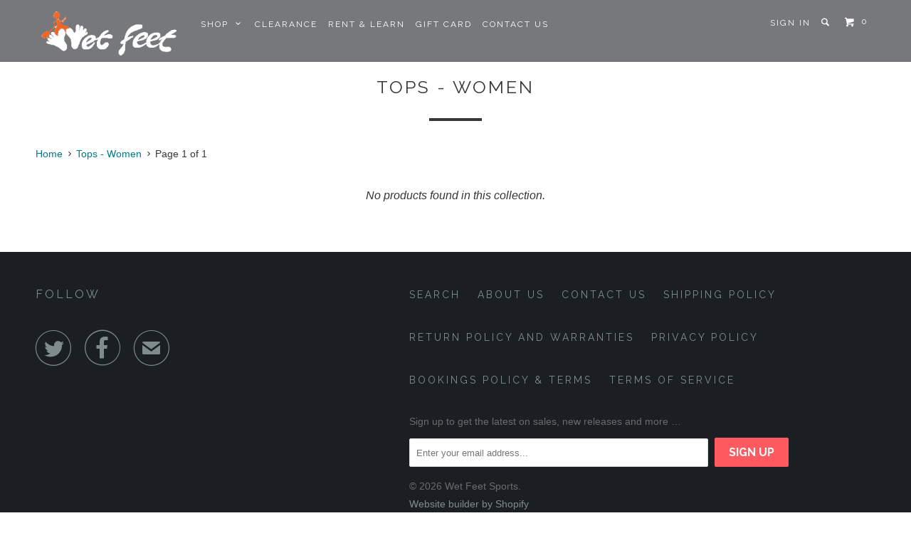

--- FILE ---
content_type: text/javascript
request_url: https://wetfeetsports.com/cdn/shop/t/3/assets/app.js?v=60576689645637483921652357191
body_size: 35347
content:
$(function(){var $header=$(".feature_image .header");if($(".scroll-arrow").smoothScroll(),$(".product_slider img").unveil(200),$(".thumbnail img, .cart_page_image img").unveil(200,function(){$(this).load(function(){this.style.opacity=1})}),$(window).width()>=768){if(!/Android|webOS|iPhone|iPad|iPod|BlackBerry|IEMobile|Opera Mini/i.test(navigator.userAgent))var s=skrollr.init();$("#featured_links").waypoint(function(){$(this).find(".column, .columns").addClass("animated fadeInUp")},{offset:"80%"}),$("#pagecontent").waypoint(function(direction){$header.toggleClass("is-absolute"),$header.removeClass("fadeIn"),$header.addClass("delay-0s"),$header.toggleClass("header_bar"),$header.hasClass("header_bar")?$(".dropdown").css({top:$(".header").height()}):$(".dropdown").css({top:"auto"}),$(window).width()>=768&&($header.hasClass("is-absolute")?$(".logo img",$header).attr("src",$(".logo img").data("src")):$(".logo img",$header).attr("src",$(".logo img").data("src-home"))),$header.toggleClass("fadeInDown")}),$(".animate_right").waypoint(function(){$(this).addClass("animated fadeInRight")},{offset:"70%"}),$(".animate_left").waypoint(function(){$(this).addClass("animated fadeInLeft")},{offset:"70%"}),$(".animate_up").waypoint(function(){$(this).addClass("animated fadeInUp")},{offset:"70%"}),$(".animate_down").waypoint(function(){$(this).addClass("animated fadeInDown")},{offset:"70%"})}if($("#nav").mmenu({searchfield:{add:!0,search:!0,noResults:'<a href="/search?q=" class="search_link">Advanced Search &#8594;</a>'},classes:"mm-black"}),$(".search_link").on("click",function(){$(this).attr("href",$(this).attr("href")+$(".mm-search input").val())}),$("html").hasClass("ie")?$(".icon-cart").on("click",function(){return window.location="/cart",!1}):(new Share(".share-button",{ui:{flyout:"bottom left",button_font:!1,button_text:"Share"},networks:{facebook:{load_sdk:!1}}}),$("#cart").mmenu({offCanvas:{position:"bottom",zposition:"front"},classes:"mm-black"}),$(".icon-cart, .icon-menu").on("click",function(e2){$("#search").hide()})),$(".slider").flexslider({touch:!1,controlNav:!1,animation:"slide"}),$(".product_slider").flexslider({startAt:parseInt($(".featured_image",$(this)).data("index"),10),touch:!0,pauseOnHover:!0,controlNav:!1,directionNav:!0,animation:"slide",slideshowSpeed:6*1e3}),$(".product_slider img").data("index")==0&&$(".product_slider .flex-direction-nav").hide(),$(document).on("click",".continue, .edit_cart, .mm-opened #header",function(e2){return $("#cart").trigger("close"),$("#nav").trigger("close"),e2.stopPropagation(),e2.preventDefault(),!1}),$("#search-toggle, .search-close").on("click",function(e2){$(".search-close, .search-submit").css("padding-top",$(".header").height()+50+"px"),$("#search").is(":visible")&&$(window).scrollTop()==0?($header.removeClass("header_bar"),$(".logo img").attr("src",$(".logo img").data("src-home"))):($header.addClass("header_bar"),$(".logo img").attr("src",$(".logo img").data("src"))),$("#search").hasClass("fadeInDownBig")?$("#search").removeClass("fadeInDownBig").addClass("fadeOutUpBig"):$("#search").removeClass("fadeOutUpBig").show().addClass("fadeInDownBig").find("input").focus(),e2.stopPropagation(),e2.preventDefault()}),$(".search-submit").on("click",function(e2){$(this).parent("form").submit()}),$(".lightbox").fancybox(),$(window).width()>=959){$(".header_bar .dropdown").css({top:$(".header").height()}),$(".thumbnail").hover(function(){$(".quick_shop",this).show()},function(){$(".quick_shop",this).hide()});var modal_width="860px";($(window).width()>=1200||$("html").hasClass("ie"))&&(modal_width="1100px"),$(".quick_shop").fancybox({width:modal_width,height:"auto",autoSize:!1,padding:10,beforeShow:function(e2){var $gallery=$("."+$(this.element).data("gallery")),$product=$(this.element).data("fancybox-href");$("img",$gallery).unveil(),$gallery.flexslider({touch:!1,pauseOnHover:!0,controlNav:!1,directionNav:!0,animation:"slide",slideshowSpeed:6*1e3}),$gallery.find(".fancybox:not(:first):not(:last)").fancybox({padding:0,wrapCSS:"gallery"}),$gallery.find("img").data("index")==0&&$gallery.find(".flex-direction-nav").hide()}})}if($(".mm-search input").keypress(function(e2){e2.which==13&&(window.location="/search?q="+$(this).val())}),$(window).width()>=768&&$(".product_slider .fancybox:not(:first):not(:last)").fancybox({padding:0,wrapCSS:"gallery"}),$("#tag_filter").change(function(){window.location=$("#tag_filter option:selected").val()}),$("#cart_form input[type='number']").change(function(){$("#cart_form").submit()}),Shopify.queryParams={},location.search.length)for(var aKeyValue,i=0,aCouples=location.search.substr(1).split("&");i<aCouples.length;i++)aKeyValue=aCouples[i].split("="),aKeyValue.length>1&&(Shopify.queryParams[decodeURIComponent(aKeyValue[0])]=decodeURIComponent(aKeyValue[1]));var tabs=$("ul.tabs");tabs.each(function(i2){var tab=$(this).find("> li > a");tab.click(function(e2){var contentLocation=$(this).attr("href");contentLocation.charAt(0)=="#"&&(e2.preventDefault(),tab.removeClass("active"),$(this).addClass("active"),$(this).parents("ul.tabs").next().find(contentLocation).show().css({display:"block"}).addClass("active").siblings().hide().removeClass("active"))})}),$(".toggle").click(function(){if($(window).width()<=767){var $toggle=$(this);$toggle.next("ul").is(":visible")?($toggle.next("ul").hide(),$toggle.children("span").html("+")):($toggle.next("ul").show(),$toggle.children("span").html("-"))}});var $contact_form=$(".newsletter .contact-form");$contact_form.each(function(){var $cf=$(this);$cf.on("submit",function(e2){$.ajax({type:$cf.attr("method"),url:$cf.attr("action"),data:$cf.serialize(),success:function(data){$contact_form.fadeOut("slow",function(){$cf.prev(".message").html("<em>Thank you for joining our mailing list!</em><br /><br />")})}}),e2.preventDefault(),setTimeout($.fancybox.close,2e3)})}),$(".maps").click(function(){$(".maps iframe").css("pointer-events","auto")}),$(function(){var $target=$("#instafeed");$target.instagramLite({username:$target.data("username"),clientID:$target.data("client-id"),urls:!0,limit:$target.data("count"),error:function(errorCode,errorMessage){errorCode&&errorMessage&&alert(errorCode+": "+errorMessage)}})});function ajaxSubmitCart(){$cart=$("#cart"),$.ajax({url:"/cart.js",dataType:"json",type:"post",data:$cart.serialize(),success:function(data){refreshCart(data)}})}function refreshCart(cart){if($cartBtn=$(".icon-cart span"),$cartBtn&&$cartBtn.size()){var value=$cartBtn.text()||"0",cart_items_html="",$cart2=$("#cart ul");$cartBtn.text(value.replace(/[0-9]+/,cart.item_count)),$cart2.find("li:not(:first)").remove(),cart.item_count==0?$cart2.append('<li class="empty_cart">Your Cart is Empty</li>'):($.each(cart.items,function(index,item){console.log(item.line_price),console.log($cart2.data("money-format")),cart_items_html+='<li class="cart_item"><p class="mm-counter"><span class="ss-icon minus">&#x002D;</span><input type="number" min="0" class="quantity" name="updates[]" id="updates_'+item.id+'" value="'+item.quantity+'" /><span class="ss-icon plus">&#x002B;</span></p><a href="'+item.url+'"><div class="cart_image"><img src="'+item.image.replace(/(\.[^.]*)$/,"_medium$1").replace("http:","")+'" alt="'+htmlEncode(item.title)+'" /></div><div class="item_title">'+item.title+'</div><strong class="price">'+Shopify.formatMoney(item.line_price,$cart2.data("money-format"))+"</strong></a></li>"}),cart_items_html+='<li class="mm-label"><p class="mm-counter">'+Shopify.formatMoney(cart.total_price,$cart2.data("money-format"))+'</p><a href="/cart"><strong>Subtotal</strong></a></li><li class="mm-subtitle clearfix">',cart_items_html+='<textarea id="note" name="note" rows="2" placeholder="Note for '+$cart2.data("shop-name")+'" class="clearfix"></textarea>',cart_items_html+='<a href="/checkout" class="action_button right">Checkout</a><a href="javascript:void(0)" class="action_button edit_cart right">Continue</a></li>',$cart2.append(cart_items_html),$cart2.find("li.cart_item:last").addClass("last_cart_item"))}}$(document).on("change","#cart input",function(){ajaxSubmitCart()}),$(document).on("click",".minus",function(){var quantity=parseInt($(this).next("input").val());quantity-=1,$(this).next("input").attr("value",quantity),quantity==0?($(this).closest("li.cart_item").addClass("animated fadeOutUp"),setTimeout(ajaxSubmitCart,500)):ajaxSubmitCart()}),$(document).on("click",".plus",function(){var quantity=parseInt($(this).prev("input").val());quantity+=1,$(this).prev("input").attr("value",quantity),ajaxSubmitCart()}),$(".product_form").submit(function(e){e.preventDefault();var $addToCartForm=$(this),$addToCartBtn=$addToCartForm.find(".add_to_cart");return $.ajax({url:"/cart/add.js",dataType:"json",type:"post",data:$addToCartForm.serialize(),beforeSend:function(){$addToCartBtn.attr("data-label",$addToCartBtn.val()).attr("disabled","disabled").addClass("disabled"),$addToCartBtn.find("span").removeClass("zoomIn").addClass("animated zoomOut")},success:function(itemData){$addToCartBtn.find("span").text("Added").removeClass("zoomOut").addClass("fadeIn"),window.setTimeout(function(){$addToCartBtn.removeAttr("disabled").removeClass("disabled"),$addToCartBtn.find("span").addClass("fadeOut").text("Add to Cart").removeClass("fadeIn").removeClass("fadeOut").addClass("zoomIn")},2e3),$.getJSON("/cart.js",function(cart){refreshCart(cart),window.setTimeout(function(){$.fancybox.close(),$(".cart-button").click()},500)})},error:function(XMLHttpRequest){var response=eval("("+XMLHttpRequest.responseText+")");response=response.description,$(".warning").remove();var warning='<p class="warning animated bounceIn">'+response.replace("All 1 ","All ")+"</p>";$addToCartBtn.after(warning),$addToCartBtn.removeAttr("disabled").removeClass("disabled"),$addToCartBtn.find("span").text("Add to Cart").removeClass("zoomOut").addClass("zoomIn")}}),!1}),selectCallback=function(variant,selector){var $product=$(".product-"+selector.product.id),$notify_form=$(".notify-form-"+selector.product.id);if(variant&&variant.featured_image&&$product.is(":visible")){var $slider=$(".product_gallery",$product),original_image=$(".flex-active-slide img",$product),new_image=variant.featured_image;Shopify.Image.switchImage(new_image,original_image[0],function(new_image_src,original_image2,element){$slider.flexslider($('[data-image-id="'+variant.featured_image.id+'"]').data("index"))})}if(variant&&variant.available==!0)variant.price<variant.compare_at_price?$(".was_price",$product).html(Shopify.formatMoney(variant.compare_at_price,$("form.product_form",$product).data("money-format"))):$(".was_price",$product).text(""),$(".sold_out",$product).text(""),$(".current_price",$product).html(Shopify.formatMoney(variant.price,$("form.product_form",$product).data("money-format"))),$(".add_to_cart",$product).removeClass("disabled").removeAttr("disabled").val("Add to Cart"),$notify_form.hide();else{var message=variant?"Sold Out":"Out of Stock";$(".was_price",$product).text(""),$(".current_price",$product).text(""),$(".items_left",$product).text(""),$(".quantity",$product).removeAttr("max"),$(".sold_out",$product).text(message),$(".add_to_cart",$product).addClass("disabled").attr("disabled","disabled").val(message),$notify_form.fadeIn()}}});function htmlEncode(value){return value?$("<div/>").text(value).html():""}/*! fancyBox v2.1.5 fancyapps.com | fancyapps.com/fancybox/#license */(function(r,G,f,v){var J=f("html"),n=f(r),p=f(G),b=f.fancybox=function(){b.open.apply(this,arguments)},I=navigator.userAgent.match(/msie/i),B=null,s2=G.createTouch!==v,t=function(a){return a&&a.hasOwnProperty&&a instanceof f},q=function(a){return a&&f.type(a)==="string"},E=function(a){return q(a)&&0<a.indexOf("%")},l=function(a,d){var e2=parseInt(a,10)||0;return d&&E(a)&&(e2*=b.getViewport()[d]/100),Math.ceil(e2)},w=function(a,b2){return l(a,b2)+"px"};f.extend(b,{version:"2.1.5",defaults:{padding:15,margin:20,width:800,height:600,minWidth:100,minHeight:100,maxWidth:9999,maxHeight:9999,pixelRatio:1,autoSize:!0,autoHeight:!1,autoWidth:!1,autoResize:!0,autoCenter:!s2,fitToView:!0,aspectRatio:!1,topRatio:.5,leftRatio:.5,scrolling:"auto",wrapCSS:"",arrows:!0,closeBtn:!0,closeClick:!1,nextClick:!1,mouseWheel:!0,autoPlay:!1,playSpeed:3e3,preload:3,modal:!1,loop:!0,ajax:{dataType:"html",headers:{"X-fancyBox":!0}},iframe:{scrolling:"auto",preload:!0},swf:{wmode:"transparent",allowfullscreen:"true",allowscriptaccess:"always"},keys:{next:{13:"left",34:"up",39:"left",40:"up"},prev:{8:"right",33:"down",37:"right",38:"down"},close:[27],play:[32],toggle:[70]},direction:{next:"left",prev:"right"},scrollOutside:!0,index:0,type:null,href:null,content:null,title:null,tpl:{wrap:'<div class="fancybox-wrap" tabIndex="-1"><div class="fancybox-skin"><div class="fancybox-outer"><div class="fancybox-inner"></div></div></div></div>',image:'<img class="fancybox-image" src="{href}" alt="" />',iframe:'<iframe id="fancybox-frame{rnd}" name="fancybox-frame{rnd}" class="fancybox-iframe" frameborder="0" vspace="0" hspace="0" webkitAllowFullScreen mozallowfullscreen allowFullScreen'+(I?' allowtransparency="true"':"")+"></iframe>",error:'<p class="fancybox-error">The requested content cannot be loaded.<br/>Please try again later.</p>',closeBtn:'<a title="Close" class="fancybox-item fancybox-close ss-icon" href="javascript:;">&#x2421;</a>',next:'<a title="Next" class="fancybox-nav fancybox-next ss-icon" href="javascript:;"><span>&#x25BB;</span></a>',prev:'<a title="Previous" class="fancybox-nav fancybox-prev ss-icon" href="javascript:;"><span>&#x25C5;</span></a>'},openEffect:"fade",openSpeed:250,openEasing:"swing",openOpacity:!0,openMethod:"zoomIn",closeEffect:"fade",closeSpeed:250,closeEasing:"swing",closeOpacity:!0,closeMethod:"zoomOut",nextEffect:"elastic",nextSpeed:250,nextEasing:"swing",nextMethod:"changeIn",prevEffect:"elastic",prevSpeed:250,prevEasing:"swing",prevMethod:"changeOut",helpers:{overlay:!0,title:!0},onCancel:f.noop,beforeLoad:f.noop,afterLoad:f.noop,beforeShow:f.noop,afterShow:f.noop,beforeChange:f.noop,beforeClose:f.noop,afterClose:f.noop},group:{},opts:{},previous:null,coming:null,current:null,isActive:!1,isOpen:!1,isOpened:!1,wrap:null,skin:null,outer:null,inner:null,player:{timer:null,isActive:!1},ajaxLoad:null,imgPreload:null,transitions:{},helpers:{},open:function(a,d){if(a&&(f.isPlainObject(d)||(d={}),b.close(!0)!==!1))return f.isArray(a)||(a=t(a)?f(a).get():[a]),f.each(a,function(e2,c){var k={},g,h,j,m,l2;f.type(c)==="object"&&(c.nodeType&&(c=f(c)),t(c)?(k={href:c.data("fancybox-href")||c.attr("href"),title:c.data("fancybox-title")||c.attr("title"),isDom:!0,element:c},f.metadata&&f.extend(!0,k,c.metadata())):k=c),g=d.href||k.href||(q(c)?c:null),h=d.title!==v?d.title:k.title||"",m=(j=d.content||k.content)?"html":d.type||k.type,!m&&k.isDom&&(m=c.data("fancybox-type"),m||(m=(m=c.prop("class").match(/fancybox\.(\w+)/))?m[1]:null)),q(g)&&(m||(b.isImage(g)?m="image":b.isSWF(g)?m="swf":g.charAt(0)==="#"?m="inline":q(c)&&(m="html",j=c)),m==="ajax"&&(l2=g.split(/\s+/,2),g=l2.shift(),l2=l2.shift())),j||(m==="inline"?g?j=f(q(g)?g.replace(/.*(?=#[^\s]+$)/,""):g):k.isDom&&(j=c):m==="html"?j=g:!m&&!g&&k.isDom&&(m="inline",j=c)),f.extend(k,{href:g,type:m,content:j,title:h,selector:l2}),a[e2]=k}),b.opts=f.extend(!0,{},b.defaults,d),d.keys!==v&&(b.opts.keys=d.keys?f.extend({},b.defaults.keys,d.keys):!1),b.group=a,b._start(b.opts.index)},cancel:function(){var a=b.coming;a&&b.trigger("onCancel")!==!1&&(b.hideLoading(),b.ajaxLoad&&b.ajaxLoad.abort(),b.ajaxLoad=null,b.imgPreload&&(b.imgPreload.onload=b.imgPreload.onerror=null),a.wrap&&a.wrap.stop(!0,!0).trigger("onReset").remove(),b.coming=null,b.current||b._afterZoomOut(a))},close:function(a){b.cancel(),b.trigger("beforeClose")!==!1&&(b.unbindEvents(),b.isActive&&(!b.isOpen||a===!0?(f(".fancybox-wrap").stop(!0).trigger("onReset").remove(),b._afterZoomOut()):(b.isOpen=b.isOpened=!1,b.isClosing=!0,f(".fancybox-item, .fancybox-nav").remove(),b.wrap.stop(!0,!0).removeClass("fancybox-opened"),b.transitions[b.current.closeMethod]())))},play:function(a){var d=function(){clearTimeout(b.player.timer)},e2=function(){d(),b.current&&b.player.isActive&&(b.player.timer=setTimeout(b.next,b.current.playSpeed))},c=function(){d(),p.unbind(".player"),b.player.isActive=!1,b.trigger("onPlayEnd")};a===!0||!b.player.isActive&&a!==!1?b.current&&(b.current.loop||b.current.index<b.group.length-1)&&(b.player.isActive=!0,p.bind({"onCancel.player beforeClose.player":c,"onUpdate.player":e2,"beforeLoad.player":d}),e2(),b.trigger("onPlayStart")):c()},next:function(a){var d=b.current;d&&(q(a)||(a=d.direction.next),b.jumpto(d.index+1,a,"next"))},prev:function(a){var d=b.current;d&&(q(a)||(a=d.direction.prev),b.jumpto(d.index-1,a,"prev"))},jumpto:function(a,d,e2){var c=b.current;c&&(a=l(a),b.direction=d||c.direction[a>=c.index?"next":"prev"],b.router=e2||"jumpto",c.loop&&(0>a&&(a=c.group.length+a%c.group.length),a%=c.group.length),c.group[a]!==v&&(b.cancel(),b._start(a)))},reposition:function(a,d){var e2=b.current,c=e2?e2.wrap:null,k;c&&(k=b._getPosition(d),a&&a.type==="scroll"?(delete k.position,c.stop(!0,!0).animate(k,200)):(c.css(k),e2.pos=f.extend({},e2.dim,k)))},update:function(a){var d=a&&a.type,e2=!d||d==="orientationchange";e2&&(clearTimeout(B),B=null),b.isOpen&&!B&&(B=setTimeout(function(){var c=b.current;c&&!b.isClosing&&(b.wrap.removeClass("fancybox-tmp"),(e2||d==="load"||d==="resize"&&c.autoResize)&&b._setDimension(),d==="scroll"&&c.canShrink||b.reposition(a),b.trigger("onUpdate"),B=null)},e2&&!s2?0:300))},toggle:function(a){b.isOpen&&(b.current.fitToView=f.type(a)==="boolean"?a:!b.current.fitToView,s2&&(b.wrap.removeAttr("style").addClass("fancybox-tmp"),b.trigger("onUpdate")),b.update())},hideLoading:function(){p.unbind(".loading"),f("#fancybox-loading").remove()},showLoading:function(){var a,d;b.hideLoading(),a=f('<div id="fancybox-loading"><div></div></div>').click(b.cancel).appendTo("body"),p.bind("keydown.loading",function(a2){(a2.which||a2.keyCode)===27&&(a2.preventDefault(),b.cancel())}),b.defaults.fixed||(d=b.getViewport(),a.css({position:"absolute",top:.5*d.h+d.y,left:.5*d.w+d.x}))},getViewport:function(){var a=b.current&&b.current.locked||!1,d={x:n.scrollLeft(),y:n.scrollTop()};return a?(d.w=a[0].clientWidth,d.h=a[0].clientHeight):(d.w=s2&&r.innerWidth?r.innerWidth:n.width(),d.h=s2&&r.innerHeight?r.innerHeight:n.height()),d},unbindEvents:function(){b.wrap&&t(b.wrap)&&b.wrap.unbind(".fb"),p.unbind(".fb"),n.unbind(".fb")},bindEvents:function(){var a=b.current,d;a&&(n.bind("orientationchange.fb"+(s2?"":" resize.fb")+(a.autoCenter&&!a.locked?" scroll.fb":""),b.update),(d=a.keys)&&p.bind("keydown.fb",function(e2){var c=e2.which||e2.keyCode,k=e2.target||e2.srcElement;if(c===27&&b.coming)return!1;!e2.ctrlKey&&!e2.altKey&&!e2.shiftKey&&!e2.metaKey&&(!k||!k.type&&!f(k).is("[contenteditable]"))&&f.each(d,function(d2,k2){if(1<a.group.length&&k2[c]!==v)return b[d2](k2[c]),e2.preventDefault(),!1;if(-1<f.inArray(c,k2))return b[d2](),e2.preventDefault(),!1})}),f.fn.mousewheel&&a.mouseWheel&&b.wrap.bind("mousewheel.fb",function(d2,c,k,g){for(var h=f(d2.target||null),j=!1;h.length&&!j&&!h.is(".fancybox-skin")&&!h.is(".fancybox-wrap");)j=h[0]&&!(h[0].style.overflow&&h[0].style.overflow==="hidden")&&(h[0].clientWidth&&h[0].scrollWidth>h[0].clientWidth||h[0].clientHeight&&h[0].scrollHeight>h[0].clientHeight),h=f(h).parent();c!==0&&!j&&1<b.group.length&&!a.canShrink&&(0<g||0<k?b.prev(0<g?"down":"left"):(0>g||0>k)&&b.next(0>g?"up":"right"),d2.preventDefault())}))},trigger:function(a,d){var e2,c=d||b.coming||b.current;if(c){if(f.isFunction(c[a])&&(e2=c[a].apply(c,Array.prototype.slice.call(arguments,1))),e2===!1)return!1;c.helpers&&f.each(c.helpers,function(d2,e3){e3&&b.helpers[d2]&&f.isFunction(b.helpers[d2][a])&&b.helpers[d2][a](f.extend(!0,{},b.helpers[d2].defaults,e3),c)}),p.trigger(a)}},isImage:function(a){return q(a)&&a.match(/(^data:image\/.*,)|(\.(jp(e|g|eg)|gif|png|bmp|webp|svg)((\?|#).*)?$)/i)},isSWF:function(a){return q(a)&&a.match(/\.(swf)((\?|#).*)?$/i)},_start:function(a){var d={},e2,c;if(a=l(a),e2=b.group[a]||null,!e2)return!1;if(d=f.extend(!0,{},b.opts,e2),e2=d.margin,c=d.padding,f.type(e2)==="number"&&(d.margin=[e2,e2,e2,e2]),f.type(c)==="number"&&(d.padding=[c,c,c,c]),d.modal&&f.extend(!0,d,{closeBtn:!1,closeClick:!1,nextClick:!1,arrows:!1,mouseWheel:!1,keys:null,helpers:{overlay:{closeClick:!1}}}),d.autoSize&&(d.autoWidth=d.autoHeight=!0),d.width==="auto"&&(d.autoWidth=!0),d.height==="auto"&&(d.autoHeight=!0),d.group=b.group,d.index=a,b.coming=d,b.trigger("beforeLoad")===!1)b.coming=null;else{if(c=d.type,e2=d.href,!c)return b.coming=null,b.current&&b.router&&b.router!=="jumpto"?(b.current.index=a,b[b.router](b.direction)):!1;if(b.isActive=!0,(c==="image"||c==="swf")&&(d.autoHeight=d.autoWidth=!1,d.scrolling="visible"),c==="image"&&(d.aspectRatio=!0),c==="iframe"&&s2&&(d.scrolling="scroll"),d.wrap=f(d.tpl.wrap).addClass("fancybox-"+(s2?"mobile":"desktop")+" fancybox-type-"+c+" fancybox-tmp "+d.wrapCSS).appendTo(d.parent||"body"),f.extend(d,{skin:f(".fancybox-skin",d.wrap),outer:f(".fancybox-outer",d.wrap),inner:f(".fancybox-inner",d.wrap)}),f.each(["Top","Right","Bottom","Left"],function(a2,b2){d.skin.css("padding"+b2,w(d.padding[a2]))}),b.trigger("onReady"),c==="inline"||c==="html"){if(!d.content||!d.content.length)return b._error("content")}else if(!e2)return b._error("href");c==="image"?b._loadImage():c==="ajax"?b._loadAjax():c==="iframe"?b._loadIframe():b._afterLoad()}},_error:function(a){f.extend(b.coming,{type:"html",autoWidth:!0,autoHeight:!0,minWidth:0,minHeight:0,scrolling:"no",hasError:a,content:b.coming.tpl.error}),b._afterLoad()},_loadImage:function(){var a=b.imgPreload=new Image;a.onload=function(){this.onload=this.onerror=null,b.coming.width=this.width/b.opts.pixelRatio,b.coming.height=this.height/b.opts.pixelRatio,b._afterLoad()},a.onerror=function(){this.onload=this.onerror=null,b._error("image")},a.src=b.coming.href,a.complete!==!0&&b.showLoading()},_loadAjax:function(){var a=b.coming;b.showLoading(),b.ajaxLoad=f.ajax(f.extend({},a.ajax,{url:a.href,error:function(a2,e2){b.coming&&e2!=="abort"?b._error("ajax",a2):b.hideLoading()},success:function(d,e2){e2==="success"&&(a.content=d,b._afterLoad())}}))},_loadIframe:function(){var a=b.coming,d=f(a.tpl.iframe.replace(/\{rnd\}/g,new Date().getTime())).attr("scrolling",s2?"auto":a.iframe.scrolling).attr("src",a.href);f(a.wrap).bind("onReset",function(){try{f(this).find("iframe").hide().attr("src","//about:blank").end().empty()}catch(a2){}}),a.iframe.preload&&(b.showLoading(),d.one("load",function(){f(this).data("ready",1),s2||f(this).bind("load.fb",b.update),f(this).parents(".fancybox-wrap").width("100%").removeClass("fancybox-tmp").show(),b._afterLoad()})),a.content=d.appendTo(a.inner),a.iframe.preload||b._afterLoad()},_preloadImages:function(){var a=b.group,d=b.current,e2=a.length,c=d.preload?Math.min(d.preload,e2-1):0,f2,g;for(g=1;g<=c;g+=1)f2=a[(d.index+g)%e2],f2.type==="image"&&f2.href&&(new Image().src=f2.href)},_afterLoad:function(){var a=b.coming,d=b.current,e2,c,k,g,h;if(b.hideLoading(),a&&b.isActive!==!1)if(b.trigger("afterLoad",a,d)===!1)a.wrap.stop(!0).trigger("onReset").remove(),b.coming=null;else{switch(d&&(b.trigger("beforeChange",d),d.wrap.stop(!0).removeClass("fancybox-opened").find(".fancybox-item, .fancybox-nav").remove()),b.unbindEvents(),e2=a.content,c=a.type,k=a.scrolling,f.extend(b,{wrap:a.wrap,skin:a.skin,outer:a.outer,inner:a.inner,current:a,previous:d}),g=a.href,c){case"inline":case"ajax":case"html":a.selector?e2=f("<div>").html(e2).find(a.selector):t(e2)&&(e2.data("fancybox-placeholder")||e2.data("fancybox-placeholder",f('<div class="fancybox-placeholder"></div>').insertAfter(e2).hide()),e2=e2.show().detach(),a.wrap.bind("onReset",function(){f(this).find(e2).length&&e2.hide().replaceAll(e2.data("fancybox-placeholder")).data("fancybox-placeholder",!1)}));break;case"image":e2=a.tpl.image.replace("{href}",g);break;case"swf":e2='<object id="fancybox-swf" classid="clsid:D27CDB6E-AE6D-11cf-96B8-444553540000" width="100%" height="100%"><param name="movie" value="'+g+'"></param>',h="",f.each(a.swf,function(a2,b2){e2+='<param name="'+a2+'" value="'+b2+'"></param>',h+=" "+a2+'="'+b2+'"'}),e2+='<embed src="'+g+'" type="application/x-shockwave-flash" width="100%" height="100%"'+h+"></embed></object>"}(!t(e2)||!e2.parent().is(a.inner))&&a.inner.append(e2),b.trigger("beforeShow"),a.inner.css("overflow",k==="yes"?"scroll":k==="no"?"hidden":k),b._setDimension(),b.reposition(),b.isOpen=!1,b.coming=null,b.bindEvents(),b.isOpened?d.prevMethod&&b.transitions[d.prevMethod]():f(".fancybox-wrap").not(a.wrap).stop(!0).trigger("onReset").remove(),b.transitions[b.isOpened?a.nextMethod:a.openMethod](),b._preloadImages()}},_setDimension:function(){var a=b.getViewport(),d=0,e2=!1,c=!1,e2=b.wrap,k=b.skin,g=b.inner,h=b.current,c=h.width,j=h.height,m=h.minWidth,u=h.minHeight,n2=h.maxWidth,p2=h.maxHeight,s3=h.scrolling,q2=h.scrollOutside?h.scrollbarWidth:0,x=h.margin,y=l(x[1]+x[3]),r2=l(x[0]+x[2]),v2,z,t2,C,A,F,B2,D,H;if(e2.add(k).add(g).width("auto").height("auto").removeClass("fancybox-tmp"),x=l(k.outerWidth(!0)-k.width()),v2=l(k.outerHeight(!0)-k.height()),z=y+x,t2=r2+v2,C=E(c)?(a.w-z)*l(c)/100:c,A=E(j)?(a.h-t2)*l(j)/100:j,h.type==="iframe"){if(H=h.content,h.autoHeight&&H.data("ready")===1)try{H[0].contentWindow.document.location&&(g.width(C).height(9999),F=H.contents().find("body"),q2&&F.css("overflow-x","hidden"),A=F.outerHeight(!0))}catch(G2){}}else(h.autoWidth||h.autoHeight)&&(g.addClass("fancybox-tmp"),h.autoWidth||g.width(C),h.autoHeight||g.height(A),h.autoWidth&&(C=g.width()),h.autoHeight&&(A=g.height()),g.removeClass("fancybox-tmp"));if(c=l(C),j=l(A),D=C/A,m=l(E(m)?l(m,"w")-z:m),n2=l(E(n2)?l(n2,"w")-z:n2),u=l(E(u)?l(u,"h")-t2:u),p2=l(E(p2)?l(p2,"h")-t2:p2),F=n2,B2=p2,h.fitToView&&(n2=Math.min(a.w-z,n2),p2=Math.min(a.h-t2,p2)),z=a.w-y,r2=a.h-r2,h.aspectRatio?(c>n2&&(c=n2,j=l(c/D)),j>p2&&(j=p2,c=l(j*D)),c<m&&(c=m,j=l(c/D)),j<u&&(j=u,c=l(j*D))):(c=Math.max(m,Math.min(c,n2)),h.autoHeight&&h.type!=="iframe"&&(g.width(c),j=g.height()),j=Math.max(u,Math.min(j,p2))),h.fitToView)if(g.width(c).height(j),e2.width(c+x),a=e2.width(),y=e2.height(),h.aspectRatio)for(;(a>z||y>r2)&&c>m&&j>u&&!(19<d++);)j=Math.max(u,Math.min(p2,j-10)),c=l(j*D),c<m&&(c=m,j=l(c/D)),c>n2&&(c=n2,j=l(c/D)),g.width(c).height(j),e2.width(c+x),a=e2.width(),y=e2.height();else c=Math.max(m,Math.min(c,c-(a-z))),j=Math.max(u,Math.min(j,j-(y-r2)));q2&&s3==="auto"&&j<A&&c+x+q2<z&&(c+=q2),g.width(c).height(j),e2.width(c+x),a=e2.width(),y=e2.height(),e2=(a>z||y>r2)&&c>m&&j>u,c=h.aspectRatio?c<F&&j<B2&&c<C&&j<A:(c<F||j<B2)&&(c<C||j<A),f.extend(h,{dim:{width:w(a),height:w(y)},origWidth:C,origHeight:A,canShrink:e2,canExpand:c,wPadding:x,hPadding:v2,wrapSpace:y-k.outerHeight(!0),skinSpace:k.height()-j}),!H&&h.autoHeight&&j>u&&j<p2&&!c&&g.height("auto")},_getPosition:function(a){var d=b.current,e2=b.getViewport(),c=d.margin,f2=b.wrap.width()+c[1]+c[3],g=b.wrap.height()+c[0]+c[2],c={position:"absolute",top:c[0],left:c[3]};return d.autoCenter&&d.fixed&&!a&&g<=e2.h&&f2<=e2.w?c.position="fixed":d.locked||(c.top+=e2.y,c.left+=e2.x),c.top=w(Math.max(c.top,c.top+(e2.h-g)*d.topRatio)),c.left=w(Math.max(c.left,c.left+(e2.w-f2)*d.leftRatio)),c},_afterZoomIn:function(){var a=b.current;a&&(b.isOpen=b.isOpened=!0,b.wrap.css("overflow","visible").addClass("fancybox-opened"),b.update(),(a.closeClick||a.nextClick&&1<b.group.length)&&b.inner.css("cursor","pointer").bind("click.fb",function(d){!f(d.target).is("a")&&!f(d.target).parent().is("a")&&(d.preventDefault(),b[a.closeClick?"close":"next"]())}),a.closeBtn&&f(a.tpl.closeBtn).appendTo(b.skin).bind("click.fb",function(a2){a2.preventDefault(),b.close()}),a.arrows&&1<b.group.length&&((a.loop||0<a.index)&&f(a.tpl.prev).appendTo(b.outer).bind("click.fb",b.prev),(a.loop||a.index<b.group.length-1)&&f(a.tpl.next).appendTo(b.outer).bind("click.fb",b.next)),b.trigger("afterShow"),!a.loop&&a.index===a.group.length-1?b.play(!1):b.opts.autoPlay&&!b.player.isActive&&(b.opts.autoPlay=!1,b.play()))},_afterZoomOut:function(a){a=a||b.current,f(".fancybox-wrap").trigger("onReset").remove(),f.extend(b,{group:{},opts:{},router:!1,current:null,isActive:!1,isOpened:!1,isOpen:!1,isClosing:!1,wrap:null,skin:null,outer:null,inner:null}),b.trigger("afterClose",a)}}),b.transitions={getOrigPosition:function(){var a=b.current,d=a.element,e2=a.orig,c={},f2=50,g=50,h=a.hPadding,j=a.wPadding,m=b.getViewport();return!e2&&a.isDom&&d.is(":visible")&&(e2=d.find("img:first"),e2.length||(e2=d)),t(e2)?(c=e2.offset(),e2.is("img")&&(f2=e2.outerWidth(),g=e2.outerHeight())):(c.top=m.y+(m.h-g)*a.topRatio,c.left=m.x+(m.w-f2)*a.leftRatio),(b.wrap.css("position")==="fixed"||a.locked)&&(c.top-=m.y,c.left-=m.x),c={top:w(c.top-h*a.topRatio),left:w(c.left-j*a.leftRatio),width:w(f2+j),height:w(g+h)}},step:function(a,d){var e2,c,f2=d.prop;c=b.current;var g=c.wrapSpace,h=c.skinSpace;(f2==="width"||f2==="height")&&(e2=d.end===d.start?1:(a-d.start)/(d.end-d.start),b.isClosing&&(e2=1-e2),c=f2==="width"?c.wPadding:c.hPadding,c=a-c,b.skin[f2](l(f2==="width"?c:c-g*e2)),b.inner[f2](l(f2==="width"?c:c-g*e2-h*e2)))},zoomIn:function(){var a=b.current,d=a.pos,e2=a.openEffect,c=e2==="elastic",k=f.extend({opacity:1},d);delete k.position,c?(d=this.getOrigPosition(),a.openOpacity&&(d.opacity=.1)):e2==="fade"&&(d.opacity=.1),b.wrap.css(d).animate(k,{duration:e2==="none"?0:a.openSpeed,easing:a.openEasing,step:c?this.step:null,complete:b._afterZoomIn})},zoomOut:function(){var a=b.current,d=a.closeEffect,e2=d==="elastic",c={opacity:.1};e2&&(c=this.getOrigPosition(),a.closeOpacity&&(c.opacity=.1)),b.wrap.animate(c,{duration:d==="none"?0:a.closeSpeed,easing:a.closeEasing,step:e2?this.step:null,complete:b._afterZoomOut})},changeIn:function(){var a=b.current,d=a.nextEffect,e2=a.pos,c={opacity:1},f2=b.direction,g;e2.opacity=.1,d==="elastic"&&(g=f2==="down"||f2==="up"?"top":"left",f2==="down"||f2==="right"?(e2[g]=w(l(e2[g])-200),c[g]="+=200px"):(e2[g]=w(l(e2[g])+200),c[g]="-=200px")),d==="none"?b._afterZoomIn():b.wrap.css(e2).animate(c,{duration:a.nextSpeed,easing:a.nextEasing,complete:b._afterZoomIn})},changeOut:function(){var a=b.previous,d=a.prevEffect,e2={opacity:.1},c=b.direction;d==="elastic"&&(e2[c==="down"||c==="up"?"top":"left"]=(c==="up"||c==="left"?"-":"+")+"=200px"),a.wrap.animate(e2,{duration:d==="none"?0:a.prevSpeed,easing:a.prevEasing,complete:function(){f(this).trigger("onReset").remove()}})}},b.helpers.overlay={defaults:{closeClick:!0,speedOut:200,showEarly:!0,css:{},locked:!s2,fixed:!0},overlay:null,fixed:!1,el:f("html"),create:function(a){a=f.extend({},this.defaults,a),this.overlay&&this.close(),this.overlay=f('<div class="fancybox-overlay"></div>').appendTo(b.coming?b.coming.parent:a.parent),this.fixed=!1,a.fixed&&b.defaults.fixed&&(this.overlay.addClass("fancybox-overlay-fixed"),this.fixed=!0)},open:function(a){var d=this;a=f.extend({},this.defaults,a),this.overlay?this.overlay.unbind(".overlay").width("auto").height("auto"):this.create(a),this.fixed||(n.bind("resize.overlay",f.proxy(this.update,this)),this.update()),a.closeClick&&this.overlay.bind("click.overlay",function(a2){if(f(a2.target).hasClass("fancybox-overlay"))return b.isActive?b.close():d.close(),!1}),this.overlay.css(a.css).show()},close:function(){var a,b2;n.unbind("resize.overlay"),this.el.hasClass("fancybox-lock")&&(f(".fancybox-margin").removeClass("fancybox-margin"),a=n.scrollTop(),b2=n.scrollLeft(),this.el.removeClass("fancybox-lock"),n.scrollTop(a).scrollLeft(b2)),f(".fancybox-overlay").remove().hide(),f.extend(this,{overlay:null,fixed:!1})},update:function(){var a="100%",b2;this.overlay.width(a).height("100%"),I?(b2=Math.max(G.documentElement.offsetWidth,G.body.offsetWidth),p.width()>b2&&(a=p.width())):p.width()>n.width()&&(a=p.width()),this.overlay.width(a).height(p.height())},onReady:function(a,b2){var e2=this.overlay;f(".fancybox-overlay").stop(!0,!0),e2||this.create(a),a.locked&&this.fixed&&b2.fixed&&(e2||(this.margin=p.height()>n.height()?f("html").css("margin-right").replace("px",""):!1),b2.locked=this.overlay.append(b2.wrap),b2.fixed=!1),a.showEarly===!0&&this.beforeShow.apply(this,arguments)},beforeShow:function(a,b2){var e2,c;b2.locked&&(this.margin!==!1&&(f("*").filter(function(){return f(this).css("position")==="fixed"&&!f(this).hasClass("fancybox-overlay")&&!f(this).hasClass("fancybox-wrap")}).addClass("fancybox-margin"),this.el.addClass("fancybox-margin")),e2=n.scrollTop(),c=n.scrollLeft(),this.el.addClass("fancybox-lock"),n.scrollTop(e2).scrollLeft(c)),this.open(a)},onUpdate:function(){this.fixed||this.update()},afterClose:function(a){this.overlay&&!b.coming&&this.overlay.fadeOut(a.speedOut,f.proxy(this.close,this))}},b.helpers.title={defaults:{type:"float",position:"bottom"},beforeShow:function(a){var d=b.current,e2=d.title,c=a.type;if(f.isFunction(e2)&&(e2=e2.call(d.element,d)),q(e2)&&f.trim(e2)!==""){switch(d=f('<div class="fancybox-title fancybox-title-'+c+'-wrap">'+e2+"</div>"),c){case"inside":c=b.skin;break;case"outside":c=b.wrap;break;case"over":c=b.inner;break;default:c=b.skin,d.appendTo("body"),I&&d.width(d.width()),d.wrapInner('<span class="child"></span>'),b.current.margin[2]+=Math.abs(l(d.css("margin-bottom")))}d[a.position==="top"?"prependTo":"appendTo"](c)}}},f.fn.fancybox=function(a){var d,e2=f(this),c=this.selector||"",k=function(g){var h=f(this).blur(),j=d,k2,l2;!g.ctrlKey&&!g.altKey&&!g.shiftKey&&!g.metaKey&&!h.is(".fancybox-wrap")&&(k2=a.groupAttr||"data-fancybox-group",l2=h.attr(k2),l2||(k2="rel",l2=h.get(0)[k2]),l2&&l2!==""&&l2!=="nofollow"&&(h=c.length?f(c):e2,h=h.filter("["+k2+'="'+l2+'"]'),j=h.index(this)),a.index=j,b.open(h,a)!==!1&&g.preventDefault())};return a=a||{},d=a.index||0,!c||a.live===!1?e2.unbind("click.fb-start").bind("click.fb-start",k):p.undelegate(c,"click.fb-start").delegate(c+":not('.fancybox-item, .fancybox-nav')","click.fb-start",k),this.filter("[data-fancybox-start=1]").trigger("click"),this},p.ready(function(){var a,d;if(f.scrollbarWidth===v&&(f.scrollbarWidth=function(){var a2=f('<div style="width:50px;height:50px;overflow:auto"><div/></div>').appendTo("body"),b2=a2.children(),b2=b2.innerWidth()-b2.height(99).innerWidth();return a2.remove(),b2}),f.support.fixedPosition===v){a=f.support,d=f('<div style="position:fixed;top:20px;"></div>').appendTo("body");var e2=d[0].offsetTop===20||d[0].offsetTop===15;d.remove(),a.fixedPosition=e2}f.extend(b.defaults,{scrollbarWidth:f.scrollbarWidth(),fixed:f.support.fixedPosition,parent:f("body")}),a=f(r).width(),J.addClass("fancybox-lock-test"),d=f(r).width(),J.removeClass("fancybox-lock-test"),f("<style type='text/css'>.fancybox-margin{margin-right:"+(d-a)+"px;}</style>").appendTo("head")})})(window,document,jQuery),function(e2){e2.flexslider=function(t,n){var r=e2(t);r.vars=e2.extend({},e2.flexslider.defaults,n);var i2=r.vars.namespace,s2=window.navigator&&window.navigator.msPointerEnabled&&window.MSGesture,o=("ontouchstart"in window||s2||window.DocumentTouch&&document instanceof DocumentTouch)&&r.vars.touch,u="click touchend MSPointerUp",a="",f,l=r.vars.direction==="vertical",c=r.vars.reverse,h=r.vars.itemWidth>0,p=r.vars.animation==="fade",d=r.vars.asNavFor!=="",v={},m=!0;e2.data(t,"flexslider",r),v={init:function(){r.animating=!1,r.currentSlide=parseInt(r.vars.startAt?r.vars.startAt:0),isNaN(r.currentSlide)&&(r.currentSlide=0),r.animatingTo=r.currentSlide,r.atEnd=r.currentSlide===0||r.currentSlide===r.last,r.containerSelector=r.vars.selector.substr(0,r.vars.selector.search(" ")),r.slides=e2(r.vars.selector,r),r.container=e2(r.containerSelector,r),r.count=r.slides.length,r.syncExists=e2(r.vars.sync).length>0,r.vars.animation==="slide"&&(r.vars.animation="swing"),r.prop=l?"top":"marginLeft",r.args={},r.manualPause=!1,r.stopped=!1,r.started=!1,r.startTimeout=null,r.transitions=!r.vars.video&&!p&&r.vars.useCSS&&function(){var e3=document.createElement("div"),t2=["perspectiveProperty","WebkitPerspective","MozPerspective","OPerspective","msPerspective"];for(var n2 in t2)if(e3.style[t2[n2]]!==void 0)return r.pfx=t2[n2].replace("Perspective","").toLowerCase(),r.prop="-"+r.pfx+"-transform",!0;return!1}(),r.vars.controlsContainer!==""&&(r.controlsContainer=e2(r.vars.controlsContainer).length>0&&e2(r.vars.controlsContainer)),r.vars.manualControls!==""&&(r.manualControls=e2(r.vars.manualControls).length>0&&e2(r.vars.manualControls)),r.vars.randomize&&(r.slides.sort(function(){return Math.round(Math.random())-.5}),r.container.empty().append(r.slides)),r.doMath(),r.setup("init"),r.vars.controlNav&&v.controlNav.setup(),r.vars.directionNav&&v.directionNav.setup(),r.vars.keyboard&&(e2(r.containerSelector).length===1||r.vars.multipleKeyboard)&&e2(document).bind("keyup",function(e3){var t2=e3.keyCode;if(!r.animating&&(t2===39||t2===37)){var n2=t2===39?r.getTarget("next"):t2===37?r.getTarget("prev"):!1;r.flexAnimate(n2,r.vars.pauseOnAction)}}),r.vars.mousewheel&&r.bind("mousewheel",function(e3,t2,n2,i3){e3.preventDefault();var s3=t2<0?r.getTarget("next"):r.getTarget("prev");r.flexAnimate(s3,r.vars.pauseOnAction)}),r.vars.pausePlay&&v.pausePlay.setup(),r.vars.slideshow&&r.vars.pauseInvisible&&v.pauseInvisible.init(),r.vars.slideshow&&(r.vars.pauseOnHover&&r.hover(function(){!r.manualPlay&&!r.manualPause&&r.pause()},function(){!r.manualPause&&!r.manualPlay&&!r.stopped&&r.play()}),(!r.vars.pauseInvisible||!v.pauseInvisible.isHidden())&&(r.vars.initDelay>0?r.startTimeout=setTimeout(r.play,r.vars.initDelay):r.play())),d&&v.asNav.setup(),o&&r.vars.touch&&v.touch(),(!p||p&&r.vars.smoothHeight)&&e2(window).bind("resize orientationchange focus",v.resize),r.find("img").attr("draggable","false"),setTimeout(function(){r.vars.start(r)},200)},asNav:{setup:function(){r.asNav=!0,r.animatingTo=Math.floor(r.currentSlide/r.move),r.currentItem=r.currentSlide,r.slides.removeClass(i2+"active-slide").eq(r.currentItem).addClass(i2+"active-slide"),s2?(t._slider=r,r.slides.each(function(){var t2=this;t2._gesture=new MSGesture,t2._gesture.target=t2,t2.addEventListener("MSPointerDown",function(e3){e3.preventDefault(),e3.currentTarget._gesture&&e3.currentTarget._gesture.addPointer(e3.pointerId)},!1),t2.addEventListener("MSGestureTap",function(t3){t3.preventDefault();var n2=e2(this),i3=n2.index();!e2(r.vars.asNavFor).data("flexslider").animating&&!n2.hasClass("active")&&(r.direction=r.currentItem<i3?"next":"prev",r.flexAnimate(i3,r.vars.pauseOnAction,!1,!0,!0))})})):r.slides.click(function(t2){t2.preventDefault();var n2=e2(this),s3=n2.index(),o2=n2.offset().left-e2(r).scrollLeft();o2<=0&&n2.hasClass(i2+"active-slide")?r.flexAnimate(r.getTarget("prev"),!0):!e2(r.vars.asNavFor).data("flexslider").animating&&!n2.hasClass(i2+"active-slide")&&(r.direction=r.currentItem<s3?"next":"prev",r.flexAnimate(s3,r.vars.pauseOnAction,!1,!0,!0))})}},controlNav:{setup:function(){r.manualControls?v.controlNav.setupManual():v.controlNav.setupPaging()},setupPaging:function(){var t2=r.vars.controlNav==="thumbnails"?"control-thumbs":"control-paging",n2=1,s3,o2;if(r.controlNavScaffold=e2('<ol class="'+i2+"control-nav "+i2+t2+'"></ol>'),r.pagingCount>1)for(var f2=0;f2<r.pagingCount;f2++){if(o2=r.slides.eq(f2),s3=r.vars.controlNav==="thumbnails"?'<img src="'+o2.attr("data-thumb")+'"/>':"<a>"+n2+"</a>",r.vars.controlNav==="thumbnails"&&r.vars.thumbCaptions===!0){var l2=o2.attr("data-thumbcaption");l2!=""&&l2!=null&&(s3+='<span class="'+i2+'caption">'+l2+"</span>")}r.controlNavScaffold.append("<li>"+s3+"</li>"),n2++}r.controlsContainer?e2(r.controlsContainer).append(r.controlNavScaffold):r.append(r.controlNavScaffold),v.controlNav.set(),v.controlNav.active(),r.controlNavScaffold.delegate("a, img",u,function(t3){if(t3.preventDefault(),a===""||a===t3.type){var n3=e2(this),s4=r.controlNav.index(n3);n3.hasClass(i2+"active")||(r.direction=s4>r.currentSlide?"next":"prev",r.flexAnimate(s4,r.vars.pauseOnAction))}a===""&&(a=t3.type),v.setToClearWatchedEvent()})},setupManual:function(){r.controlNav=r.manualControls,v.controlNav.active(),r.controlNav.bind(u,function(t2){if(t2.preventDefault(),a===""||a===t2.type){var n2=e2(this),s3=r.controlNav.index(n2);n2.hasClass(i2+"active")||(s3>r.currentSlide?r.direction="next":r.direction="prev",r.flexAnimate(s3,r.vars.pauseOnAction))}a===""&&(a=t2.type),v.setToClearWatchedEvent()})},set:function(){var t2=r.vars.controlNav==="thumbnails"?"img":"a";r.controlNav=e2("."+i2+"control-nav li "+t2,r.controlsContainer?r.controlsContainer:r)},active:function(){r.controlNav.removeClass(i2+"active").eq(r.animatingTo).addClass(i2+"active")},update:function(t2,n2){r.pagingCount>1&&t2==="add"?r.controlNavScaffold.append(e2("<li><a>"+r.count+"</a></li>")):r.pagingCount===1?r.controlNavScaffold.find("li").remove():r.controlNav.eq(n2).closest("li").remove(),v.controlNav.set(),r.pagingCount>1&&r.pagingCount!==r.controlNav.length?r.update(n2,t2):v.controlNav.active()}},directionNav:{setup:function(){var t2=e2('<ul class="'+i2+'direction-nav"><li><a class="'+i2+'prev ss-icon" href="#">'+r.vars.prevText+'</a></li><li><a class="'+i2+'next ss-icon" href="#">'+r.vars.nextText+"</a></li></ul>");r.controlsContainer?(e2(r.controlsContainer).append(t2),r.directionNav=e2("."+i2+"direction-nav li a",r.controlsContainer)):(r.append(t2),r.directionNav=e2("."+i2+"direction-nav li a",r)),v.directionNav.update(),r.directionNav.bind(u,function(t3){t3.preventDefault();var n2;(a===""||a===t3.type)&&(n2=e2(this).hasClass(i2+"next")?r.getTarget("next"):r.getTarget("prev"),r.flexAnimate(n2,r.vars.pauseOnAction)),a===""&&(a=t3.type),v.setToClearWatchedEvent()})},update:function(){var e3=i2+"disabled";r.pagingCount===1?r.directionNav.addClass(e3).attr("tabindex","-1"):r.vars.animationLoop?r.directionNav.removeClass(e3).removeAttr("tabindex"):r.animatingTo===0?r.directionNav.removeClass(e3).filter("."+i2+"prev").addClass(e3).attr("tabindex","-1"):r.animatingTo===r.last?r.directionNav.removeClass(e3).filter("."+i2+"next").addClass(e3).attr("tabindex","-1"):r.directionNav.removeClass(e3).removeAttr("tabindex")}},pausePlay:{setup:function(){var t2=e2('<div class="'+i2+'pauseplay"><a></a></div>');r.controlsContainer?(r.controlsContainer.append(t2),r.pausePlay=e2("."+i2+"pauseplay a",r.controlsContainer)):(r.append(t2),r.pausePlay=e2("."+i2+"pauseplay a",r)),v.pausePlay.update(r.vars.slideshow?i2+"pause":i2+"play"),r.pausePlay.bind(u,function(t3){t3.preventDefault(),(a===""||a===t3.type)&&(e2(this).hasClass(i2+"pause")?(r.manualPause=!0,r.manualPlay=!1,r.pause()):(r.manualPause=!1,r.manualPlay=!0,r.play())),a===""&&(a=t3.type),v.setToClearWatchedEvent()})},update:function(e3){e3==="play"?r.pausePlay.removeClass(i2+"pause").addClass(i2+"play").html(r.vars.playText):r.pausePlay.removeClass(i2+"play").addClass(i2+"pause").html(r.vars.pauseText)}},touch:function(){var e3,n2,i3,o2,u2,a2,f2=!1,d2=0,v2=0,m2=0;if(s2){var w2=function(e4){e4.stopPropagation(),r.animating?e4.preventDefault():(r.pause(),t._gesture.addPointer(e4.pointerId),m2=0,o2=l?r.h:r.w,a2=Number(new Date),i3=h&&c&&r.animatingTo===r.last?0:h&&c?r.limit-(r.itemW+r.vars.itemMargin)*r.move*r.animatingTo:h&&r.currentSlide===r.last?r.limit:h?(r.itemW+r.vars.itemMargin)*r.move*r.currentSlide:c?(r.last-r.currentSlide+r.cloneOffset)*o2:(r.currentSlide+r.cloneOffset)*o2)},E2=function(e4){e4.stopPropagation();var n3=e4.target._slider;if(n3){var r2=-e4.translationX,s3=-e4.translationY;if(m2+=l?s3:r2,u2=m2,f2=l?Math.abs(m2)<Math.abs(-r2):Math.abs(m2)<Math.abs(-s3),e4.detail===e4.MSGESTURE_FLAG_INERTIA){setImmediate(function(){t._gesture.stop()});return}(!f2||Number(new Date)-a2>500)&&(e4.preventDefault(),!p&&n3.transitions&&(n3.vars.animationLoop||(u2=m2/(n3.currentSlide===0&&m2<0||n3.currentSlide===n3.last&&m2>0?Math.abs(m2)/o2+2:1)),n3.setProps(i3+u2,"setTouch")))}},S2=function(t2){t2.stopPropagation();var r2=t2.target._slider;if(r2){if(r2.animatingTo===r2.currentSlide&&!f2&&u2!==null){var s3=c?-u2:u2,l2=s3>0?r2.getTarget("next"):r2.getTarget("prev");r2.canAdvance(l2)&&(Number(new Date)-a2<550&&Math.abs(s3)>50||Math.abs(s3)>o2/2)?r2.flexAnimate(l2,r2.vars.pauseOnAction):p||r2.flexAnimate(r2.currentSlide,r2.vars.pauseOnAction,!0)}e3=null,n2=null,u2=null,i3=null,m2=0}},w=w2,E=E2,S=S2;t.style.msTouchAction="none",t._gesture=new MSGesture,t._gesture.target=t,t.addEventListener("MSPointerDown",w2,!1),t._slider=r,t.addEventListener("MSGestureChange",E2,!1),t.addEventListener("MSGestureEnd",S2,!1)}else{var g2=function(s3){r.animating?s3.preventDefault():(window.navigator.msPointerEnabled||s3.touches.length===1)&&(r.pause(),o2=l?r.h:r.w,a2=Number(new Date),d2=s3.touches[0].pageX,v2=s3.touches[0].pageY,i3=h&&c&&r.animatingTo===r.last?0:h&&c?r.limit-(r.itemW+r.vars.itemMargin)*r.move*r.animatingTo:h&&r.currentSlide===r.last?r.limit:h?(r.itemW+r.vars.itemMargin)*r.move*r.currentSlide:c?(r.last-r.currentSlide+r.cloneOffset)*o2:(r.currentSlide+r.cloneOffset)*o2,e3=l?v2:d2,n2=l?d2:v2,t.addEventListener("touchmove",y2,!1),t.addEventListener("touchend",b2,!1))},y2=function(t2){d2=t2.touches[0].pageX,v2=t2.touches[0].pageY,u2=l?e3-v2:e3-d2,f2=l?Math.abs(u2)<Math.abs(d2-n2):Math.abs(u2)<Math.abs(v2-n2);var s3=500;(!f2||Number(new Date)-a2>s3)&&(t2.preventDefault(),!p&&r.transitions&&(r.vars.animationLoop||(u2/=r.currentSlide===0&&u2<0||r.currentSlide===r.last&&u2>0?Math.abs(u2)/o2+2:1),r.setProps(i3+u2,"setTouch")))},b2=function(s3){if(t.removeEventListener("touchmove",y2,!1),r.animatingTo===r.currentSlide&&!f2&&u2!==null){var l2=c?-u2:u2,h2=l2>0?r.getTarget("next"):r.getTarget("prev");r.canAdvance(h2)&&(Number(new Date)-a2<550&&Math.abs(l2)>50||Math.abs(l2)>o2/2)?r.flexAnimate(h2,r.vars.pauseOnAction):p||r.flexAnimate(r.currentSlide,r.vars.pauseOnAction,!0)}t.removeEventListener("touchend",b2,!1),e3=null,n2=null,u2=null,i3=null},g=g2,y=y2,b=b2;t.addEventListener("touchstart",g2,!1)}},resize:function(){!r.animating&&r.is(":visible")&&(h||r.doMath(),p?v.smoothHeight():h?(r.slides.width(r.computedW),r.update(r.pagingCount),r.setProps()):l?(r.viewport.height(r.h),r.setProps(r.h,"setTotal")):(r.vars.smoothHeight&&v.smoothHeight(),r.newSlides.width(r.computedW),r.setProps(r.computedW,"setTotal")))},smoothHeight:function(e3){if(!l||p){var t2=p?r:r.viewport;e3?t2.animate({height:r.slides.eq(r.animatingTo).height()},e3):t2.height(r.slides.eq(r.animatingTo).height())}},sync:function(t2){var n2=e2(r.vars.sync).data("flexslider"),i3=r.animatingTo;switch(t2){case"animate":n2.flexAnimate(i3,r.vars.pauseOnAction,!1,!0);break;case"play":!n2.playing&&!n2.asNav&&n2.play();break;case"pause":n2.pause()}},pauseInvisible:{visProp:null,init:function(){var e3=["webkit","moz","ms","o"];if("hidden"in document)return"hidden";for(var t2=0;t2<e3.length;t2++)e3[t2]+"Hidden"in document&&(v.pauseInvisible.visProp=e3[t2]+"Hidden");if(v.pauseInvisible.visProp){var n2=v.pauseInvisible.visProp.replace(/[H|h]idden/,"")+"visibilitychange";document.addEventListener(n2,function(){v.pauseInvisible.isHidden()?r.startTimeout?clearTimeout(r.startTimeout):r.pause():r.started?r.play():r.vars.initDelay>0?setTimeout(r.play,r.vars.initDelay):r.play()})}},isHidden:function(){return document[v.pauseInvisible.visProp]||!1}},setToClearWatchedEvent:function(){clearTimeout(f),f=setTimeout(function(){a=""},3e3)}},r.flexAnimate=function(t2,n2,s3,u2,a2){if(!r.vars.animationLoop&&t2!==r.currentSlide&&(r.direction=t2>r.currentSlide?"next":"prev"),d&&r.pagingCount===1&&(r.direction=r.currentItem<t2?"next":"prev"),!r.animating&&(r.canAdvance(t2,a2)||s3)&&r.is(":visible")){if(d&&u2){var f2=e2(r.vars.asNavFor).data("flexslider");if(r.atEnd=t2===0||t2===r.count-1,f2.flexAnimate(t2,!0,!1,!0,a2),r.direction=r.currentItem<t2?"next":"prev",f2.direction=r.direction,Math.ceil((t2+1)/r.visible)-1===r.currentSlide||t2===0)return r.currentItem=t2,r.slides.removeClass(i2+"active-slide").eq(t2).addClass(i2+"active-slide"),!1;r.currentItem=t2,r.slides.removeClass(i2+"active-slide").eq(t2).addClass(i2+"active-slide"),t2=Math.floor(t2/r.visible)}if(r.animating=!0,r.animatingTo=t2,n2&&r.pause(),r.vars.before(r),r.syncExists&&!a2&&v.sync("animate"),r.vars.controlNav&&v.controlNav.active(),h||r.slides.removeClass(i2+"active-slide").eq(t2).addClass(i2+"active-slide"),r.atEnd=t2===0||t2===r.last,r.vars.directionNav&&v.directionNav.update(),t2===r.last&&(r.vars.end(r),r.vars.animationLoop||r.pause()),p)o?(r.slides.eq(r.currentSlide).css({opacity:0,zIndex:1}),r.slides.eq(t2).css({opacity:1,zIndex:2}),r.wrapup(m2)):(r.slides.eq(r.currentSlide).css({zIndex:1}).animate({opacity:0},r.vars.animationSpeed,r.vars.easing),r.slides.eq(t2).css({zIndex:2}).animate({opacity:1},r.vars.animationSpeed,r.vars.easing,r.wrapup));else{var m2=l?r.slides.filter(":first").height():r.computedW,g,y,b;h?(g=r.vars.itemMargin,b=(r.itemW+g)*r.move*r.animatingTo,y=b>r.limit&&r.visible!==1?r.limit:b):r.currentSlide===0&&t2===r.count-1&&r.vars.animationLoop&&r.direction!=="next"?y=c?(r.count+r.cloneOffset)*m2:0:r.currentSlide===r.last&&t2===0&&r.vars.animationLoop&&r.direction!=="prev"?y=c?0:(r.count+1)*m2:y=c?(r.count-1-t2+r.cloneOffset)*m2:(t2+r.cloneOffset)*m2,r.setProps(y,"",r.vars.animationSpeed),r.transitions?((!r.vars.animationLoop||!r.atEnd)&&(r.animating=!1,r.currentSlide=r.animatingTo),r.container.unbind("webkitTransitionEnd transitionend"),r.container.bind("webkitTransitionEnd transitionend",function(){r.wrapup(m2)})):r.container.animate(r.args,r.vars.animationSpeed,r.vars.easing,function(){r.wrapup(m2)})}r.vars.smoothHeight&&v.smoothHeight(r.vars.animationSpeed)}},r.wrapup=function(e3){!p&&!h&&(r.currentSlide===0&&r.animatingTo===r.last&&r.vars.animationLoop?r.setProps(e3,"jumpEnd"):r.currentSlide===r.last&&r.animatingTo===0&&r.vars.animationLoop&&r.setProps(e3,"jumpStart")),r.animating=!1,r.currentSlide=r.animatingTo,r.vars.after(r)},r.animateSlides=function(){!r.animating&&m&&r.flexAnimate(r.getTarget("next"))},r.pause=function(){clearInterval(r.animatedSlides),r.animatedSlides=null,r.playing=!1,r.vars.pausePlay&&v.pausePlay.update("play"),r.syncExists&&v.sync("pause")},r.play=function(){r.playing&&clearInterval(r.animatedSlides),r.animatedSlides=r.animatedSlides||setInterval(r.animateSlides,r.vars.slideshowSpeed),r.started=r.playing=!0,r.vars.pausePlay&&v.pausePlay.update("pause"),r.syncExists&&v.sync("play")},r.stop=function(){r.pause(),r.stopped=!0},r.canAdvance=function(e3,t2){var n2=d?r.pagingCount-1:r.last;return t2||d&&r.currentItem===r.count-1&&e3===0&&r.direction==="prev"?!0:d&&r.currentItem===0&&e3===r.pagingCount-1&&r.direction!=="next"||e3===r.currentSlide&&!d?!1:r.vars.animationLoop?!0:r.atEnd&&r.currentSlide===0&&e3===n2&&r.direction!=="next"?!1:!(r.atEnd&&r.currentSlide===n2&&e3===0&&r.direction==="next")},r.getTarget=function(e3){return r.direction=e3,e3==="next"?r.currentSlide===r.last?0:r.currentSlide+1:r.currentSlide===0?r.last:r.currentSlide-1},r.setProps=function(e3,t2,n2){var i3=function(){var n3=e3||(r.itemW+r.vars.itemMargin)*r.move*r.animatingTo,i4=function(){if(h)return t2==="setTouch"?e3:c&&r.animatingTo===r.last?0:c?r.limit-(r.itemW+r.vars.itemMargin)*r.move*r.animatingTo:r.animatingTo===r.last?r.limit:n3;switch(t2){case"setTotal":return c?(r.count-1-r.currentSlide+r.cloneOffset)*e3:(r.currentSlide+r.cloneOffset)*e3;case"setTouch":return e3;case"jumpEnd":return c?e3:r.count*e3;case"jumpStart":return c?r.count*e3:e3;default:return e3}}();return i4*-1+"px"}();r.transitions&&(i3=l?"translate3d(0,"+i3+",0)":"translate3d("+i3+",0,0)",n2=n2!==void 0?n2/1e3+"s":"0s",r.container.css("-"+r.pfx+"-transition-duration",n2)),r.args[r.prop]=i3,(r.transitions||n2===void 0)&&r.container.css(r.args)},r.setup=function(t2){if(p)r.slides.css({width:"100%",float:"left",marginRight:"-100%",position:"relative"}),t2==="init"&&(o?r.slides.css({opacity:0,display:"block",webkitTransition:"opacity "+r.vars.animationSpeed/1e3+"s ease",zIndex:1}).eq(r.currentSlide).css({opacity:1,zIndex:2}):r.slides.css({opacity:0,display:"block",zIndex:1}).eq(r.currentSlide).css({zIndex:2}).animate({opacity:1},r.vars.animationSpeed,r.vars.easing)),r.vars.smoothHeight&&v.smoothHeight();else{var n2,s3;t2==="init"&&(r.viewport=e2('<div class="'+i2+'viewport"></div>').css({overflow:"hidden",position:"relative"}).appendTo(r).append(r.container),r.cloneCount=0,r.cloneOffset=0,c&&(s3=e2.makeArray(r.slides).reverse(),r.slides=e2(s3),r.container.empty().append(r.slides))),r.vars.animationLoop&&!h&&(r.cloneCount=2,r.cloneOffset=1,t2!=="init"&&r.container.find(".clone").remove(),r.container.append(r.slides.first().clone().addClass("clone").attr("aria-hidden","true")).prepend(r.slides.last().clone().addClass("clone").attr("aria-hidden","true"))),r.newSlides=e2(r.vars.selector,r),n2=c?r.count-1-r.currentSlide+r.cloneOffset:r.currentSlide+r.cloneOffset,l&&!h?(r.container.height((r.count+r.cloneCount)*200+"%").css("position","absolute").width("100%"),setTimeout(function(){r.newSlides.css({display:"block"}),r.doMath(),r.viewport.height(r.h),r.setProps(n2*r.h,"init")},t2==="init"?100:0)):(r.container.width((r.count+r.cloneCount)*200+"%"),r.setProps(n2*r.computedW,"init"),setTimeout(function(){r.doMath(),r.newSlides.css({width:r.computedW,float:"left",display:"block"}),r.vars.smoothHeight&&v.smoothHeight()},t2==="init"?100:0))}h||r.slides.removeClass(i2+"active-slide").eq(r.currentSlide).addClass(i2+"active-slide")},r.doMath=function(){var e3=r.slides.first(),t2=r.vars.itemMargin,n2=r.vars.minItems,i3=r.vars.maxItems;r.w=r.viewport===void 0?r.width():r.viewport.width(),r.h=e3.height(),r.boxPadding=e3.outerWidth()-e3.width(),h?(r.itemT=r.vars.itemWidth+t2,r.minW=n2?n2*r.itemT:r.w,r.maxW=i3?i3*r.itemT-t2:r.w,r.itemW=r.minW>r.w?(r.w-t2*(n2-1))/n2:r.maxW<r.w?(r.w-t2*(i3-1))/i3:r.vars.itemWidth>r.w?r.w:r.vars.itemWidth,r.visible=Math.floor(r.w/r.itemW),r.move=r.vars.move>0&&r.vars.move<r.visible?r.vars.move:r.visible,r.pagingCount=Math.ceil((r.count-r.visible)/r.move+1),r.last=r.pagingCount-1,r.limit=r.pagingCount===1?0:r.vars.itemWidth>r.w?r.itemW*(r.count-1)+t2*(r.count-1):(r.itemW+t2)*r.count-r.w-t2):(r.itemW=r.w,r.pagingCount=r.count,r.last=r.count-1),r.computedW=r.itemW-r.boxPadding},r.update=function(e3,t2){r.doMath(),h||(e3<r.currentSlide?r.currentSlide+=1:e3<=r.currentSlide&&e3!==0&&(r.currentSlide-=1),r.animatingTo=r.currentSlide),r.vars.controlNav&&!r.manualControls&&(t2==="add"&&!h||r.pagingCount>r.controlNav.length?v.controlNav.update("add"):(t2==="remove"&&!h||r.pagingCount<r.controlNav.length)&&(h&&r.currentSlide>r.last&&(r.currentSlide-=1,r.animatingTo-=1),v.controlNav.update("remove",r.last))),r.vars.directionNav&&v.directionNav.update()},r.addSlide=function(t2,n2){var i3=e2(t2);r.count+=1,r.last=r.count-1,l&&c?n2!==void 0?r.slides.eq(r.count-n2).after(i3):r.container.prepend(i3):n2!==void 0?r.slides.eq(n2).before(i3):r.container.append(i3),r.update(n2,"add"),r.slides=e2(r.vars.selector+":not(.clone)",r),r.setup(),r.vars.added(r)},r.removeSlide=function(t2){var n2=isNaN(t2)?r.slides.index(e2(t2)):t2;r.count-=1,r.last=r.count-1,isNaN(t2)?e2(t2,r.slides).remove():l&&c?r.slides.eq(r.last).remove():r.slides.eq(t2).remove(),r.doMath(),r.update(n2,"remove"),r.slides=e2(r.vars.selector+":not(.clone)",r),r.setup(),r.vars.removed(r)},v.init()},e2(window).blur(function(e3){focused=!1}).focus(function(e3){focused=!0}),e2.flexslider.defaults={namespace:"flex-",selector:".slides > li",animation:"fade",easing:"swing",direction:"horizontal",reverse:!1,animationLoop:!0,smoothHeight:!1,startAt:0,slideshow:!0,slideshowSpeed:7e3,animationSpeed:600,initDelay:0,randomize:!1,thumbCaptions:!1,pauseOnAction:!0,pauseOnHover:!1,pauseInvisible:!0,useCSS:!0,touch:!0,video:!1,controlNav:!0,directionNav:!0,prevText:"&#x25C5;",nextText:"&#x25BB;",keyboard:!0,multipleKeyboard:!1,mousewheel:!1,pausePlay:!1,pauseText:"Pause",playText:"Play",controlsContainer:"",manualControls:"",sync:"",asNavFor:"",itemWidth:0,itemMargin:0,minItems:1,maxItems:0,move:0,allowOneSlide:!0,start:function(){},before:function(){},after:function(){},end:function(){},added:function(){},removed:function(){}},e2.fn.flexslider=function(t){if(t===void 0&&(t={}),typeof t=="object")return this.each(function(){var n2=e2(this),r=t.selector?t.selector:".slides > li",i2=n2.find(r);i2.length===1&&t.allowOneSlide===!0||i2.length===0?(i2.fadeIn(400),t.start&&t.start(n2)):n2.data("flexslider")===void 0&&new e2.flexslider(this,t)});var n=e2(this).data("flexslider");switch(t){case"play":n.play();break;case"pause":n.pause();break;case"stop":n.stop();break;case"next":n.flexAnimate(n.getTarget("next"),!0);break;case"prev":case"previous":n.flexAnimate(n.getTarget("prev"),!0);break;default:typeof t=="number"&&n.flexAnimate(t,!0)}}}(jQuery),function(e2){function n(n2,s3,t2){if(t2){if(typeof n2!="object"&&(n2={}),typeof n2.isMenu!="boolean"){var o2=t2.children();n2.isMenu=o2.length==1&&o2.is(s3.panelNodetype)}return n2}n2=e2.extend(!0,{},e2[i2].defaults,n2),(n2.position=="top"||n2.position=="bottom")&&(n2.zposition=="back"||n2.zposition=="next")&&(e2[i2].deprecated('Using position "'+n2.position+'" in combination with zposition "'+n2.zposition+'"','zposition "front"'),n2.zposition="front");for(var a2=["position","zposition","modal","moveBackground"],l2=0,d2=a2.length;d2>l2;l2++)typeof n2[a2[l2]]!="undefined"&&(e2[i2].deprecated('The option "'+a2[l2]+'"',"offCanvas."+a2[l2]),n2.offCanvas=n2.offCanvas||{},n2.offCanvas[a2[l2]]=n2[a2[l2]]);return n2}function s2(n2){n2=e2.extend(!0,{},e2[i2].configuration,n2);for(var s3=["panel","list","selected","label","spacer"],t2=0,o2=s3.length;o2>t2;t2++)typeof n2[s3[t2]+"Class"]!="undefined"&&(e2[i2].deprecated('The configuration option "'+s3[t2]+'Class"',"classNames."+s3[t2]),n2.classNames[s3[t2]]=n2[s3[t2]+"Class"]);if(typeof n2.counterClass!="undefined"&&(e2[i2].deprecated('The configuration option "counterClass"',"classNames.counters.counter"),n2.classNames.counters=n2.classNames.counters||{},n2.classNames.counters.counter=n2.counterClass),typeof n2.collapsedClass!="undefined"&&(e2[i2].deprecated('The configuration option "collapsedClass"',"classNames.labels.collapsed"),n2.classNames.labels=n2.classNames.labels||{},n2.classNames.labels.collapsed=n2.collapsedClass),typeof n2.header!="undefined")for(var s3=["panelHeader","panelNext","panelPrev"],t2=0,o2=s3.length;o2>t2;t2++)typeof n2.header[s3[t2]+"Class"]!="undefined"&&(e2[i2].deprecated('The configuration option "header.'+s3[t2]+'Class"',"classNames.header."+s3[t2]),n2.classNames.header=n2.classNames.header||{},n2.classNames.header[s3[t2]]=n2.header[s3[t2]+"Class"]);for(var s3=["pageNodetype","pageSelector","menuWrapperSelector","menuInjectMethod"],t2=0,o2=s3.length;o2>t2;t2++)typeof n2[s3[t2]]!="undefined"&&(e2[i2].deprecated('The configuration option "'+s3[t2]+'"',"offCanvas."+s3[t2]),n2.offCanvas=n2.offCanvas||{},n2.offCanvas[s3[t2]]=n2[s3[t2]]);return n2}function t(){r=!0,u.$wndw=e2(window),u.$html=e2("html"),u.$body=e2("body"),e2.each([a,l,d],function(e3,n2){n2.add=function(e4){e4=e4.split(" ");for(var s3 in e4)n2[e4[s3]]=n2.mm(e4[s3])}}),a.mm=function(e3){return"mm-"+e3},a.add("wrapper menu ismenu inline panel list subtitle selected label spacer current highest hidden opened subopened subopen fullsubopen subclose"),a.umm=function(e3){return e3.slice(0,3)=="mm-"&&(e3=e3.slice(3)),e3},l.mm=function(e3){return"mm-"+e3},l.add("parent"),d.mm=function(e3){return e3+".mm"},d.add("toggle open close setSelected transitionend webkitTransitionEnd mousedown mouseup touchstart touchmove touchend scroll resize click keydown keyup"),e2[i2]._c=a,e2[i2]._d=l,e2[i2]._e=d,e2[i2].glbl=u}var i2="mmenu",o="4.3.6";if(!e2[i2]){var a={},l={},d={},r=!1,u={$wndw:null,$html:null,$body:null};e2[i2]=function(e3,n2,s3){return this.$menu=e3,this.opts=n2,this.conf=s3,this.vars={},this._init(),this},e2[i2].uniqueId=0,e2[i2].prototype={_init:function(){if(this.opts=n(this.opts,this.conf,this.$menu),this._initMenu(),this._initPanels(),this._initLinks(),this._bindCustomEvents(),e2[i2].addons)for(var s3=0;s3<e2[i2].addons.length;s3++)typeof this["_addon_"+e2[i2].addons[s3]]=="function"&&this["_addon_"+e2[i2].addons[s3]]()},_bindCustomEvents:function(){var n2=this,s3=this.$menu.find(this.opts.isMenu&&!this.opts.slidingSubmenus?"ul, ol":"."+a.panel);s3.off(d.toggle+" "+d.open+" "+d.close).on(d.toggle+" "+d.open+" "+d.close,function(e3){e3.stopPropagation()}),this.opts.slidingSubmenus?s3.on(d.open,function(){return n2._openSubmenuHorizontal(e2(this))}):s3.on(d.toggle,function(){var n3=e2(this);return n3.triggerHandler(n3.parent().hasClass(a.opened)?d.close:d.open)}).on(d.open,function(){return e2(this).parent().addClass(a.opened),"open"}).on(d.close,function(){return e2(this).parent().removeClass(a.opened),"close"})},_initMenu:function(){this.opts.offCanvas&&this.conf.clone&&(this.$menu=this.$menu.clone(!0),this.$menu.add(this.$menu.find("*")).filter("[id]").each(function(){e2(this).attr("id",a.mm(e2(this).attr("id")))})),this.$menu.contents().each(function(){e2(this)[0].nodeType==3&&e2(this).remove()}),this.$menu.parent().addClass(a.wrapper);var n2=[a.menu];n2.push(a.mm(this.opts.slidingSubmenus?"horizontal":"vertical")),this.opts.classes&&n2.push(this.opts.classes),this.opts.isMenu&&n2.push(a.ismenu),this.$menu.addClass(n2.join(" "))},_initPanels:function(){var n2=this;this.__refactorClass(e2("."+this.conf.classNames.list,this.$menu),this.conf.classNames.list,"list"),this.opts.isMenu&&e2("ul, ol",this.$menu).not(".mm-nolist").addClass(a.list);var s3=e2("."+a.list+" > li",this.$menu);this.__refactorClass(s3,this.conf.classNames.selected,"selected"),this.__refactorClass(s3,this.conf.classNames.label,"label"),this.__refactorClass(s3,this.conf.classNames.spacer,"spacer"),s3.off(d.setSelected).on(d.setSelected,function(n3,t3){n3.stopPropagation(),s3.removeClass(a.selected),typeof t3!="boolean"&&(t3=!0),t3&&e2(this).addClass(a.selected)}),this.__refactorClass(e2("."+this.conf.classNames.panel,this.$menu),this.conf.classNames.panel,"panel"),this.$menu.children().filter(this.conf.panelNodetype).add(this.$menu.find("."+a.list).children().children().filter(this.conf.panelNodetype)).addClass(a.panel);var t2=e2("."+a.panel,this.$menu);t2.each(function(){var s4=e2(this),t3=s4.attr("id")||n2.__getUniqueId();s4.attr("id",t3)}),t2.find("."+a.panel).each(function(){var s4=e2(this),t3=s4.is("ul, ol")?s4:s4.find("ul ,ol").first(),i4=s4.parent(),o3=i4.find("> a, > span"),d2=i4.closest("."+a.panel);if(s4.data(l.parent,i4),i4.parent().is("."+a.list)){var r3=e2('<a class="'+a.subopen+'" href="#'+s4.attr("id")+'" />').insertBefore(o3);o3.is("a")||r3.addClass(a.fullsubopen),n2.opts.slidingSubmenus&&t3.prepend('<li class="'+a.subtitle+'"><a class="'+a.subclose+'" href="#'+d2.attr("id")+'">'+o3.text()+"</a></li>")}});var i3=this.opts.slidingSubmenus?d.open:d.toggle;if(t2.each(function(){var s4=e2(this),t3=s4.attr("id");e2('a[href="#'+t3+'"]',n2.$menu).off(d.click).on(d.click,function(e3){e3.preventDefault(),s4.trigger(i3)})}),this.opts.slidingSubmenus){var o2=e2("."+a.list+" > li."+a.selected,this.$menu);o2.parents("li").removeClass(a.selected).end().add(o2.parents("li")).each(function(){var n3=e2(this),s4=n3.find("> ."+a.panel);s4.length&&(n3.parents("."+a.panel).addClass(a.subopened),s4.addClass(a.opened))}).closest("."+a.panel).addClass(a.opened).parents("."+a.panel).addClass(a.subopened)}else{var o2=e2("li."+a.selected,this.$menu);o2.parents("li").removeClass(a.selected).end().add(o2.parents("li")).addClass(a.opened)}var r2=t2.filter("."+a.opened);r2.length||(r2=t2.first()),r2.addClass(a.opened).last().addClass(a.current),this.opts.slidingSubmenus&&t2.not(r2.last()).addClass(a.hidden).end().find("."+a.panel).appendTo(this.$menu)},_initLinks:function(){var n2=this;e2("."+a.list+" > li > a",this.$menu).not("."+a.subopen).not("."+a.subclose).not('[rel="external"]').not('[target="_blank"]').off(d.click).on(d.click,function(s3){var t2=e2(this),i3=t2.attr("href")||"";n2.__valueOrFn(n2.opts.onClick.setSelected,t2)&&t2.parent().trigger(d.setSelected);var o2=n2.__valueOrFn(n2.opts.onClick.preventDefault,t2,i3.slice(0,1)=="#");o2&&s3.preventDefault(),n2.__valueOrFn(n2.opts.onClick.blockUI,t2,!o2)&&u.$html.addClass(a.blocking),n2.__valueOrFn(n2.opts.onClick.close,t2,o2)&&n2.$menu.triggerHandler(d.close)})},_openSubmenuHorizontal:function(n2){if(n2.hasClass(a.current))return!1;var s3=e2("."+a.panel,this.$menu),t2=s3.filter("."+a.current);return s3.removeClass(a.highest).removeClass(a.current).not(n2).not(t2).addClass(a.hidden),n2.hasClass(a.opened)?t2.addClass(a.highest).removeClass(a.opened).removeClass(a.subopened):(n2.addClass(a.highest),t2.addClass(a.subopened)),n2.removeClass(a.hidden).addClass(a.current),setTimeout(function(){n2.removeClass(a.subopened).addClass(a.opened)},this.conf.openingInterval),"open"},_update:function(e3){if(this.updates||(this.updates=[]),typeof e3=="function")this.updates.push(e3);else for(var n2=0,s3=this.updates.length;s3>n2;n2++)this.updates[n2].call(this,e3)},__valueOrFn:function(e3,n2,s3){return typeof e3=="function"?e3.call(n2[0]):typeof e3=="undefined"&&typeof s3!="undefined"?s3:e3},__refactorClass:function(e3,n2,s3){e3.filter("."+n2).removeClass(n2).addClass(a[s3])},__transitionend:function(e3,n2,s3){var t2=!1,i3=function(){t2||n2.call(e3[0]),t2=!0};e3.one(d.transitionend,i3),e3.one(d.webkitTransitionEnd,i3),setTimeout(i3,1.1*s3)},__getUniqueId:function(){return a.mm(e2[i2].uniqueId++)}},e2.fn[i2]=function(o2,a2){return r||t(),o2=n(o2,a2),a2=s2(a2),this.each(function(){var n2=e2(this);n2.data(i2)||n2.data(i2,new e2[i2](n2,o2,a2))})},e2[i2].version=o,e2[i2].defaults={classes:"",slidingSubmenus:!0,onClick:{setSelected:!0}},e2[i2].configuration={panelNodetype:"ul, ol, div",transitionDuration:400,openingInterval:25,classNames:{panel:"Panle",list:"List",selected:"Selected",label:"Label",spacer:"Spacer"}},function(){var n2=window.document,s3=window.navigator.userAgent,t2="ontouchstart"in n2,o2="WebkitOverflowScrolling"in n2.documentElement.style,a2=function(){return s3.indexOf("Android")>=0?2.4>parseFloat(s3.slice(s3.indexOf("Android")+8)):!1}();e2[i2].support={touch:t2,oldAndroidBrowser:a2,overflowscrolling:function(){return t2?o2?!0:!a2:!0}()}}(),e2[i2].debug=function(){},e2[i2].deprecated=function(e3,n2){typeof console!="undefined"&&typeof console.warn!="undefined"&&console.warn("MMENU: "+e3+" is deprecated, use "+n2+" instead.")}}}(jQuery),function(e2){function o(e3){return e3}function t(e3){return typeof e3.pageSelector!="string"&&(e3.pageSelector="> "+e3.pageNodetype),e3}function n(){d=!0,s2=e2[r]._c,i2=e2[r]._d,a=e2[r]._e,s2.add("offcanvas modal background opening blocker page"),i2.add("style"),a.add("opening opened closing closed setPage"),p=e2[r].glbl,p.$allMenus=(p.$allMenus||e2()).add(this.$menu),p.$wndw.on(a.keydown,function(e3){return p.$html.hasClass(s2.opened)&&e3.keyCode==9?(e3.preventDefault(),!1):void 0});var o2=0;p.$wndw.on(a.resize,function(e3,t2){if(t2||p.$html.hasClass(s2.opened)){var n2=p.$wndw.height();(t2||n2!=o2)&&(o2=n2,p.$page.css("minHeight",n2))}})}var s2,i2,a,p,r="mmenu",l="offCanvas",d=!1;e2[r].prototype["_addon_"+l]=function(){if(!this.opts[l])return this;d||n(),this.opts[l]=this.opts[l],this.conf[l]=t(this.conf[l]),typeof this.vars.opened!="boolean"&&(this.vars.opened=!1);var e3=this.opts[l],i3=this.conf[l],a2=[s2.offcanvas];e3.position!="left"&&a2.push(s2.mm(e3.position)),e3.zposition!="back"&&a2.push(s2.mm(e3.zposition)),this.$menu.addClass(a2.join(" ")).parent().removeClass(s2.wrapper),this[l+"_initPage"](p.$page),this[l+"_initBlocker"](),this[l+"_initOpenClose"](),this[l+"_bindCustomEvents"](),this.$menu[i3.menuInjectMethod+"To"](i3.menuWrapperSelector)},e2[r].addons=e2[r].addons||[],e2[r].addons.push(l),e2[r].defaults[l]={position:"left",zposition:"back",modal:!1,moveBackground:!0},e2[r].configuration[l]={pageNodetype:"div",pageSelector:null,menuWrapperSelector:"body",menuInjectMethod:"prepend"},e2[r].prototype.open=function(){if(this.vars.opened)return!1;var e3=this;return this._openSetup(),setTimeout(function(){e3._openFinish()},25),"open"},e2[r].prototype._openSetup=function(){p.$allMenus.not(this.$menu).trigger(a.close),p.$page.data(i2.style,p.$page.attr("style")||""),p.$wndw.trigger(a.resize,[!0]);var e3=[s2.opened];this.opts[l].modal&&e3.push(s2.modal),this.opts[l].moveBackground&&e3.push(s2.background),this.opts[l].position!="left"&&e3.push(s2.mm(this.opts[l].position)),this.opts[l].zposition!="back"&&e3.push(s2.mm(this.opts[l].zposition)),this.opts.classes&&e3.push(this.opts.classes),p.$html.addClass(e3.join(" ")),this.$menu.addClass(s2.current+" "+s2.opened)},e2[r].prototype._openFinish=function(){var e3=this;this.__transitionend(p.$page,function(){e3.$menu.trigger(a.opened)},this.conf.transitionDuration),this.vars.opened=!0,p.$html.addClass(s2.opening),this.$menu.trigger(a.opening)},e2[r].prototype.close=function(){if(!this.vars.opened)return!1;var e3=this;return this.__transitionend(p.$page,function(){e3.$menu.removeClass(s2.current).removeClass(s2.opened),p.$html.removeClass(s2.opened).removeClass(s2.modal).removeClass(s2.background).removeClass(s2.mm(e3.opts[l].position)).removeClass(s2.mm(e3.opts[l].zposition)),e3.opts.classes&&p.$html.removeClass(e3.opts.classes),p.$page.attr("style",p.$page.data(i2.style)),e3.vars.opened=!1,e3.$menu.trigger(a.closed)},this.conf.transitionDuration),p.$html.removeClass(s2.opening),this.$menu.trigger(a.closing),"close"},e2[r].prototype[l+"_initBlocker"]=function(){var o2=this;p.$blck||(p.$blck=e2('<div id="'+s2.blocker+'" />').appendTo(p.$body)),p.$blck.off(a.touchstart).on(a.touchstart,function(e3){e3.preventDefault(),e3.stopPropagation(),p.$blck.trigger(a.mousedown)}).on(a.mousedown,function(e3){e3.preventDefault(),p.$html.hasClass(s2.modal)||o2.close()})},e2[r].prototype[l+"_initPage"]=function(o2){o2||(o2=e2(this.conf[l].pageSelector,p.$body),o2.length>1&&(e2[r].debug("Multiple nodes found for the page-node, all nodes are wrapped in one <"+this.conf[l].pageNodetype+">."),o2=o2.wrapAll("<"+this.conf[l].pageNodetype+" />").parent())),o2.addClass(s2.page),p.$page=o2},e2[r].prototype[l+"_initOpenClose"]=function(){var o2=this,t2=this.$menu.attr("id");t2&&t2.length&&(this.conf.clone&&(t2=s2.umm(t2)),e2('a[href="#'+t2+'"]').off(a.click).on(a.click,function(e3){e3.preventDefault(),o2.open()}));var t2=p.$page.attr("id");t2&&t2.length&&e2('a[href="#'+t2+'"]').on(a.click,function(e3){e3.preventDefault(),o2.close()})},e2[r].prototype[l+"_bindCustomEvents"]=function(){var e3=this,o2=a.open+" "+a.opening+" "+a.opened+" "+a.close+" "+a.closing+" "+a.closed+" "+a.setPage;this.$menu.off(o2).on(o2,function(e4){e4.stopPropagation()}),this.$menu.on(a.open,function(){e3.open()}).on(a.close,function(){e3.close()}).on(a.setPage,function(o3,t2){e3[l+"_initPage"](t2),e3[l+"_initOpenClose"]()})}}(jQuery),function(e2){function s2(s3){return typeof s3=="boolean"&&(s3={add:s3,search:s3}),typeof s3!="object"&&(s3={}),s3=e2.extend(!0,{},e2[d].defaults[c],s3),typeof s3.showLinksOnly!="boolean"&&(s3.showLinksOnly=s3.addTo=="menu"),s3}function n(e3){return e3}function t(){h=!0,o=e2[d]._c,r=e2[d]._d,i2=e2[d]._e,o.add("search hassearch noresultsmsg noresults nosubresults counter"),i2.add("search reset change"),l=e2[d].glbl}function a(e3){switch(e3){case 9:case 16:case 17:case 18:case 37:case 38:case 39:case 40:return!0}return!1}var o,r,i2,l,d="mmenu",c="searchfield",h=!1;e2[d].prototype["_addon_"+c]=function(){h||t(),this.opts[c]=s2(this.opts[c]),this.conf[c]=this.conf[c];var l2=this,d2=this.opts[c];if(this.conf[c],d2.add){switch(d2.addTo){case"menu":var u=this.$menu;break;case"panels":var u=e2("."+o.panel,this.$menu);break;default:var u=e2(d2.addTo,this.$menu).filter("."+o.panel)}u.length&&u.each(function(){var s3=e2(this),n2=s3.is("."+o.list)?"li":"div",t2=e2("<"+n2+' class="'+o.search+'" />');if(t2.append('<input placeholder="'+d2.placeholder+'" type="text" autocomplete="off" />'),s3.is("."+o.menu))t2.prependTo(l2.$menu);else{var a2=s3.children().first(),r2=a2.is("."+o.subtitle)?"After":"Before";t2["insert"+r2](a2)}d2.noResults&&(s3.is("."+o.menu)&&(s3=s3.find("."+o.panel).first()),n2=s3.is("."+o.list)?"li":"div",e2("<"+n2+' class="'+o.noresultsmsg+'" />').html(d2.noResults).appendTo(s3))})}if(this.$menu.children("div."+o.search).length&&this.$menu.addClass(o.hassearch),d2.search){var f=e2("."+o.search,this.$menu);f.length&&f.each(function(){var s3=e2(this);if(d2.addTo=="menu")var n2=e2("."+o.panel,l2.$menu),t2=l2.$menu;else var n2=s3.closest("."+o.panel),t2=n2;var c2=n2.add(n2.children("."+o.list)),h2=s3.find("input"),u2=e2("> li",c2),f2=u2.filter("."+o.label),p=u2.not("."+o.subtitle).not("."+o.label).not("."+o.search).not("."+o.noresultsmsg),m="> a";d2.showLinksOnly||(m+=", > span"),h2.off(i2.keyup+" "+i2.change).on(i2.keyup,function(e3){a(e3.keyCode)||s3.trigger(i2.search)}).on(i2.change,function(){s3.trigger(i2.search)}),s3.off(i2.reset+" "+i2.search).on(i2.reset+" "+i2.search,function(e3){e3.stopPropagation()}).on(i2.reset,function(){s3.trigger(i2.search,[""])}).on(i2.search,function(s4,a2){typeof a2=="string"?h2.val(a2):a2=h2.val(),a2=a2.toLowerCase(),n2.scrollTop(0),p.add(f2).addClass(o.hidden),p.each(function(){var s5=e2(this);e2(m,s5).text().toLowerCase().indexOf(a2)>-1&&s5.add(s5.prevAll("."+o.label).first()).removeClass(o.hidden)}),e2(n2.get().reverse()).each(function(s5){var n3=e2(this),t3=n3.data(r.parent);if(t3){var a3=n3.add(n3.find("> ."+o.list)).find("> li").not("."+o.subtitle).not("."+o.search).not("."+o.noresultsmsg).not("."+o.label).not("."+o.hidden);a3.length?t3.removeClass(o.hidden).removeClass(o.nosubresults).prevAll("."+o.label).first().removeClass(o.hidden):d2.addTo=="menu"&&(n3.hasClass(o.opened)&&setTimeout(function(){t3.trigger(i2.open)},1.5*(s5+1)*l2.conf.openingInterval),t3.addClass(o.nosubresults))}}),t2[p.not("."+o.hidden).length?"removeClass":"addClass"](o.noresults),l2._update()})})}},e2[d].addons=e2[d].addons||[],e2[d].addons.push(c),e2[d].defaults[c]={add:!1,addTo:"menu",search:!1,placeholder:"Search",noResults:"No results found."}}(jQuery),function($2){$2.fn.unveil=function(threshold,callback){var $w=$2(window),th=threshold||0,retina=window.devicePixelRatio>1,attrib=retina?"data-src-retina":"data-src",images=this,loaded;this.one("unveil",function(){var source=this.getAttribute(attrib);source=source||this.getAttribute("data-src"),source&&(this.setAttribute("src",source),typeof callback=="function"&&callback.call(this))});function unveil(){var inview=images.filter(function(){var $e=$2(this),wt=$w.scrollTop(),wb=wt+$w.height(),et=$e.offset().top,eb=et+$e.height();return eb>=wt-th&&et<=wb+th});loaded=inview.trigger("unveil"),images=images.not(loaded)}return $w.scroll(unveil),$w.resize(unveil),unveil(),this}}(window.jQuery||window.Zepto),jQuery.cookie=function(b,j,m){if(typeof j!="undefined"){m=m||{},j===null&&(j="",m.expires=-1);var e2="";if(m.expires&&(typeof m.expires=="number"||m.expires.toUTCString)){var f;typeof m.expires=="number"?(f=new Date,f.setTime(f.getTime()+m.expires*24*60*60*1e3)):f=m.expires,e2="; expires="+f.toUTCString()}var l=m.path?"; path="+m.path:"",g=m.domain?"; domain="+m.domain:"",a=m.secure?"; secure":"";document.cookie=[b,"=",encodeURIComponent(j),e2,l,g,a].join("")}else{var d=null;if(document.cookie&&document.cookie!="")for(var k=document.cookie.split(";"),h=0;h<k.length;h++){var c=jQuery.trim(k[h]);if(c.substring(0,b.length+1)==b+"="){d=decodeURIComponent(c.substring(b.length+1));break}}return d}};/*!

Name: Instagram Lite
Dependencies: jQuery
Author: Michael Lynch
Author URL: http://michaelynch.com
Date Created: January 14, 2014
Licensed under the MIT license

*/(function(a){a.fn.instagramLite=function(b){if(!this.length)return this;var e2={username:null,clientID:null,limit:10,list:!0,urls:!1,error:function(){},success:function(){}},d=this;d.settings={},d.settings=a.extend({},e2,b);var c=a(this);d.settings.clientID&&d.settings.username?c.each(function(){a.ajax({type:"GET",url:"https://api.instagram.com/v1/users/search?q="+d.settings.username+"&client_id="+d.settings.clientID+"&callback=?",dataType:"jsonp",success:function(h){for(var g=0;g<h.data.length;g++){var f=h.data[g];if(f.username===d.settings.username){a.ajax({type:"GET",url:"https://api.instagram.com/v1/users/"+f.id+"/media/recent/?client_id="+d.settings.clientID+"&count="+d.settings.limit+"&callback=?",dataType:"jsonp",success:function(m){if(m.meta.code===200){for(var l=0;l<m.data.length;l++){var k=m.data[l];if(k.type==="image"){var j='<img src="'+k.images.standard_resolution.url+'" alt="Instagram Image" data-filter="'+k.filter+'" />';if(d.settings.urls)var j='<a href="'+k.link+'" target="_blank">'+j+"</a>";if(d.settings.list)if(l%4==0)var j='<div class="four columns alpha">'+j+"</div>";else if(l%3==0)var j='<div class="four columns omega">'+j+"</div>";else var j='<div class="four columns">'+j+"</div>";c.append(j)}}d.settings.success.call(this)}else d.settings.error.call(this,m.meta.code,m.meta.error_message)},error:function(){d.settings.error.call(this)}});break}}},error:function(){d.settings.error.call(this)}})}):console.log("Both a client ID and username are required to use this plugin.")}})(jQuery);/*!
 * Smooth Scroll - v1.5.0 - 2014-08-11
 * https://github.com/kswedberg/jquery-smooth-scroll
 * Copyright (c) 2014 Karl Swedberg
 * Licensed MIT (https://github.com/kswedberg/jquery-smooth-scroll/blob/master/LICENSE-MIT)
 */(function(t){function e2(t2){return t2.replace(/(:|\.)/g,"\\$1")}var l="1.5.0",o={},s2={exclude:[],excludeWithin:[],offset:0,direction:"top",scrollElement:null,scrollTarget:null,beforeScroll:function(){},afterScroll:function(){},easing:"swing",speed:400,autoCoefficient:2,preventDefault:!0},n=function(e3){var l2=[],o2=!1,s3=e3.dir&&e3.dir==="left"?"scrollLeft":"scrollTop";return this.each(function(){if(this!==document&&this!==window){var e4=t(this);e4[s3]()>0?l2.push(this):(e4[s3](1),o2=e4[s3]()>0,o2&&l2.push(this),e4[s3](0))}}),l2.length||this.each(function(){this.nodeName==="BODY"&&(l2=[this])}),e3.el==="first"&&l2.length>1&&(l2=[l2[0]]),l2};t.fn.extend({scrollable:function(t2){var e3=n.call(this,{dir:t2});return this.pushStack(e3)},firstScrollable:function(t2){var e3=n.call(this,{el:"first",dir:t2});return this.pushStack(e3)},smoothScroll:function(l2,o2){if(l2=l2||{},l2==="options")return o2?this.each(function(){var e3=t(this),l3=t.extend(e3.data("ssOpts")||{},o2);t(this).data("ssOpts",l3)}):this.first().data("ssOpts");var s3=t.extend({},t.fn.smoothScroll.defaults,l2),n2=t.smoothScroll.filterPath(location.pathname);return this.unbind("click.smoothscroll").bind("click.smoothscroll",function(l3){var o3=this,r=t(this),i2=t.extend({},s3,r.data("ssOpts")||{}),c=s3.exclude,a=i2.excludeWithin,f=0,h=0,u=!0,d={},p=location.hostname===o3.hostname||!o3.hostname,m=i2.scrollTarget||(t.smoothScroll.filterPath(o3.pathname)||n2)===n2,S=e2(o3.hash);if(i2.scrollTarget||p&&m&&S){for(;u&&c.length>f;)r.is(e2(c[f++]))&&(u=!1);for(;u&&a.length>h;)r.closest(a[h++]).length&&(u=!1)}else u=!1;u&&(i2.preventDefault&&l3.preventDefault(),t.extend(d,i2,{scrollTarget:i2.scrollTarget||S,link:o3}),t.smoothScroll(d))}),this}}),t.smoothScroll=function(e3,l2){if(e3==="options"&&typeof l2=="object")return t.extend(o,l2);var s3,n2,r,i2,c,a=0,f="offset",h="scrollTop",u={},d={};typeof e3=="number"?(s3=t.extend({link:null},t.fn.smoothScroll.defaults,o),r=e3):(s3=t.extend({link:null},t.fn.smoothScroll.defaults,e3||{},o),s3.scrollElement&&(f="position",s3.scrollElement.css("position")==="static"&&s3.scrollElement.css("position","relative"))),h=s3.direction==="left"?"scrollLeft":h,s3.scrollElement?(n2=s3.scrollElement,/^(?:HTML|BODY)$/.test(n2[0].nodeName)||(a=n2[h]())):n2=t("html, body").firstScrollable(s3.direction),s3.beforeScroll.call(n2,s3),r=typeof e3=="number"?e3:l2||t(s3.scrollTarget)[f]()&&t(s3.scrollTarget)[f]()[s3.direction]||0,u[h]=r+a+s3.offset,i2=s3.speed,i2==="auto"&&(c=u[h]-n2.scrollTop(),0>c&&(c*=-1),i2=c/s3.autoCoefficient),d={duration:i2,easing:s3.easing,complete:function(){s3.afterScroll.call(s3.link,s3)}},s3.step&&(d.step=s3.step),n2.length?n2.stop().animate(u,d):s3.afterScroll.call(s3.link,s3)},t.smoothScroll.version=l,t.smoothScroll.filterPath=function(t2){return t2=t2||"",t2.replace(/^\//,"").replace(/(?:index|default).[a-zA-Z]{3,4}$/,"").replace(/\/$/,"")},t.fn.smoothScroll.defaults=s2})(jQuery);/*!
jQuery Waypoints - v2.0.5
Copyright (c) 2011-2014 Caleb Troughton
Licensed under the MIT license.
https://github.com/imakewebthings/jquery-waypoints/blob/master/licenses.txt
*/(function(){var t=[].indexOf||function(t2){for(var e3=0,n=this.length;e3<n;e3++)if(e3 in this&&this[e3]===t2)return e3;return-1},e2=[].slice;(function(t2,e3){return typeof define=="function"&&define.amd?define("waypoints",["jquery"],function(n){return e3(n,t2)}):e3(t2.jQuery,t2)})(window,function(n,r){var i2,o,l,s2,f,u,c,a,h,d,p,y,v,w,g,m;return i2=n(r),a=t.call(r,"ontouchstart")>=0,s2={horizontal:{},vertical:{}},f=1,c={},u="waypoints-context-id",p="resize.waypoints",y="scroll.waypoints",v=1,w="waypoints-waypoint-ids",g="waypoint",m="waypoints",o=function(){function t2(t3){var e3=this;this.$element=t3,this.element=t3[0],this.didResize=!1,this.didScroll=!1,this.id="context"+f++,this.oldScroll={x:t3.scrollLeft(),y:t3.scrollTop()},this.waypoints={horizontal:{},vertical:{}},this.element[u]=this.id,c[this.id]=this,t3.bind(y,function(){var t4;if(!(e3.didScroll||a))return e3.didScroll=!0,t4=function(){return e3.doScroll(),e3.didScroll=!1},r.setTimeout(t4,n[m].settings.scrollThrottle)}),t3.bind(p,function(){var t4;if(!e3.didResize)return e3.didResize=!0,t4=function(){return n[m]("refresh"),e3.didResize=!1},r.setTimeout(t4,n[m].settings.resizeThrottle)})}return t2.prototype.doScroll=function(){var t3,e3=this;return t3={horizontal:{newScroll:this.$element.scrollLeft(),oldScroll:this.oldScroll.x,forward:"right",backward:"left"},vertical:{newScroll:this.$element.scrollTop(),oldScroll:this.oldScroll.y,forward:"down",backward:"up"}},a&&(!t3.vertical.oldScroll||!t3.vertical.newScroll)&&n[m]("refresh"),n.each(t3,function(t4,r2){var i3,o2,l2;return l2=[],o2=r2.newScroll>r2.oldScroll,i3=o2?r2.forward:r2.backward,n.each(e3.waypoints[t4],function(t5,e4){var n2,i4;if(r2.oldScroll<(n2=e4.offset)&&n2<=r2.newScroll)return l2.push(e4);if(r2.newScroll<(i4=e4.offset)&&i4<=r2.oldScroll)return l2.push(e4)}),l2.sort(function(t5,e4){return t5.offset-e4.offset}),o2||l2.reverse(),n.each(l2,function(t5,e4){if(e4.options.continuous||t5===l2.length-1)return e4.trigger([i3])})}),this.oldScroll={x:t3.horizontal.newScroll,y:t3.vertical.newScroll}},t2.prototype.refresh=function(){var t3,e3,r2,i3=this;return r2=n.isWindow(this.element),e3=this.$element.offset(),this.doScroll(),t3={horizontal:{contextOffset:r2?0:e3.left,contextScroll:r2?0:this.oldScroll.x,contextDimension:this.$element.width(),oldScroll:this.oldScroll.x,forward:"right",backward:"left",offsetProp:"left"},vertical:{contextOffset:r2?0:e3.top,contextScroll:r2?0:this.oldScroll.y,contextDimension:r2?n[m]("viewportHeight"):this.$element.height(),oldScroll:this.oldScroll.y,forward:"down",backward:"up",offsetProp:"top"}},n.each(t3,function(t4,e4){return n.each(i3.waypoints[t4],function(t5,r3){var i4,o2,l2,s3,f2;if(i4=r3.options.offset,l2=r3.offset,o2=n.isWindow(r3.element)?0:r3.$element.offset()[e4.offsetProp],n.isFunction(i4)?i4=i4.apply(r3.element):typeof i4=="string"&&(i4=parseFloat(i4),r3.options.offset.indexOf("%")>-1&&(i4=Math.ceil(e4.contextDimension*i4/100))),r3.offset=o2-e4.contextOffset+e4.contextScroll-i4,!(r3.options.onlyOnScroll&&l2!=null||!r3.enabled)){if(l2!==null&&l2<(s3=e4.oldScroll)&&s3<=r3.offset)return r3.trigger([e4.backward]);if(l2!==null&&l2>(f2=e4.oldScroll)&&f2>=r3.offset)return r3.trigger([e4.forward]);if(l2===null&&e4.oldScroll>=r3.offset)return r3.trigger([e4.forward])}})})},t2.prototype.checkEmpty=function(){if(n.isEmptyObject(this.waypoints.horizontal)&&n.isEmptyObject(this.waypoints.vertical))return this.$element.unbind([p,y].join(" ")),delete c[this.id]},t2}(),l=function(){function t2(t3,e3,r2){var i3,o2;r2.offset==="bottom-in-view"&&(r2.offset=function(){var t4;return t4=n[m]("viewportHeight"),n.isWindow(e3.element)||(t4=e3.$element.height()),t4-n(this).outerHeight()}),this.$element=t3,this.element=t3[0],this.axis=r2.horizontal?"horizontal":"vertical",this.callback=r2.handler,this.context=e3,this.enabled=r2.enabled,this.id="waypoints"+v++,this.offset=null,this.options=r2,e3.waypoints[this.axis][this.id]=this,s2[this.axis][this.id]=this,i3=(o2=this.element[w])!=null?o2:[],i3.push(this.id),this.element[w]=i3}return t2.prototype.trigger=function(t3){if(this.enabled&&(this.callback!=null&&this.callback.apply(this.element,t3),this.options.triggerOnce))return this.destroy()},t2.prototype.disable=function(){return this.enabled=!1},t2.prototype.enable=function(){return this.context.refresh(),this.enabled=!0},t2.prototype.destroy=function(){return delete s2[this.axis][this.id],delete this.context.waypoints[this.axis][this.id],this.context.checkEmpty()},t2.getWaypointsByElement=function(t3){var e3,r2;return r2=t3[w],r2?(e3=n.extend({},s2.horizontal,s2.vertical),n.map(r2,function(t4){return e3[t4]})):[]},t2}(),d={init:function(t2,e3){var r2;return e3=n.extend({},n.fn[g].defaults,e3),(r2=e3.handler)==null&&(e3.handler=t2),this.each(function(){var t3,r3,i3,s3;return t3=n(this),i3=(s3=e3.context)!=null?s3:n.fn[g].defaults.context,n.isWindow(i3)||(i3=t3.closest(i3)),i3=n(i3),r3=c[i3[0][u]],r3||(r3=new o(i3)),new l(t3,r3,e3)}),n[m]("refresh"),this},disable:function(){return d._invoke.call(this,"disable")},enable:function(){return d._invoke.call(this,"enable")},destroy:function(){return d._invoke.call(this,"destroy")},prev:function(t2,e3){return d._traverse.call(this,t2,e3,function(t3,e4,n2){if(e4>0)return t3.push(n2[e4-1])})},next:function(t2,e3){return d._traverse.call(this,t2,e3,function(t3,e4,n2){if(e4<n2.length-1)return t3.push(n2[e4+1])})},_traverse:function(t2,e3,i3){var o2,l2;return t2==null&&(t2="vertical"),e3==null&&(e3=r),l2=h.aggregate(e3),o2=[],this.each(function(){var e4;return e4=n.inArray(this,l2[t2]),i3(o2,e4,l2[t2])}),this.pushStack(o2)},_invoke:function(t2){return this.each(function(){var e3;return e3=l.getWaypointsByElement(this),n.each(e3,function(e4,n2){return n2[t2](),!0})}),this}},n.fn[g]=function(){var t2,r2;return r2=arguments[0],t2=2<=arguments.length?e2.call(arguments,1):[],d[r2]?d[r2].apply(this,t2):n.isFunction(r2)?d.init.apply(this,arguments):n.isPlainObject(r2)?d.init.apply(this,[null,r2]):r2?n.error("The "+r2+" method does not exist in jQuery Waypoints."):n.error("jQuery Waypoints needs a callback function or handler option.")},n.fn[g].defaults={context:r,continuous:!0,enabled:!0,horizontal:!1,offset:0,triggerOnce:!1},h={refresh:function(){return n.each(c,function(t2,e3){return e3.refresh()})},viewportHeight:function(){var t2;return(t2=r.innerHeight)!=null?t2:i2.height()},aggregate:function(t2){var e3,r2,i3;return e3=s2,t2&&(e3=(i3=c[n(t2)[0][u]])!=null?i3.waypoints:void 0),e3?(r2={horizontal:[],vertical:[]},n.each(r2,function(t3,i4){return n.each(e3[t3],function(t4,e4){return i4.push(e4)}),i4.sort(function(t4,e4){return t4.offset-e4.offset}),r2[t3]=n.map(i4,function(t4){return t4.element}),r2[t3]=n.unique(r2[t3])}),r2):[]},above:function(t2){return t2==null&&(t2=r),h._filter(t2,"vertical",function(t3,e3){return e3.offset<=t3.oldScroll.y})},below:function(t2){return t2==null&&(t2=r),h._filter(t2,"vertical",function(t3,e3){return e3.offset>t3.oldScroll.y})},left:function(t2){return t2==null&&(t2=r),h._filter(t2,"horizontal",function(t3,e3){return e3.offset<=t3.oldScroll.x})},right:function(t2){return t2==null&&(t2=r),h._filter(t2,"horizontal",function(t3,e3){return e3.offset>t3.oldScroll.x})},enable:function(){return h._invoke("enable")},disable:function(){return h._invoke("disable")},destroy:function(){return h._invoke("destroy")},extendFn:function(t2,e3){return d[t2]=e3},_invoke:function(t2){var e3;return e3=n.extend({},s2.vertical,s2.horizontal),n.each(e3,function(e4,n2){return n2[t2](),!0})},_filter:function(t2,e3,r2){var i3,o2;return i3=c[n(t2)[0][u]],i3?(o2=[],n.each(i3.waypoints[e3],function(t3,e4){if(r2(i3,e4))return o2.push(e4)}),o2.sort(function(t3,e4){return t3.offset-e4.offset}),n.map(o2,function(t3){return t3.element})):[]}},n[m]=function(){var t2,n2;return n2=arguments[0],t2=2<=arguments.length?e2.call(arguments,1):[],h[n2]?h[n2].apply(null,t2):h.aggregate.call(null,n2)},n[m].settings={resizeThrottle:100,scrollThrottle:30},i2.on("load.waypoints",function(){return n[m]("refresh")})})}).call(this);/*! skrollr 0.6.27 (2014-09-28) | Alexander Prinzhorn - https://github.com/Prinzhorn/skrollr | Free to use under terms of MIT license */(function(e2,t,r){"use strict";function n(r2){if(o=t.documentElement,a=t.body,K(),it=this,r2=r2||{},ut=r2.constants||{},r2.easing)for(var n2 in r2.easing)U[n2]=r2.easing[n2];yt=r2.edgeStrategy||"set",ct={beforerender:r2.beforerender,render:r2.render,keyframe:r2.keyframe},ft=r2.forceHeight!==!1,ft&&(Vt=r2.scale||1),mt=r2.mobileDeceleration||x,dt=r2.smoothScrolling!==!1,gt=r2.smoothScrollingDuration||E,vt={targetTop:it.getScrollTop()},Gt=(r2.mobileCheck||function(){return/Android|iPhone|iPad|iPod|BlackBerry/i.test(navigator.userAgent||navigator.vendor||e2.opera)})(),Gt?(st=t.getElementById("skrollr-body"),st&&at(),X(),Dt(o,[y,S],[T])):Dt(o,[y,b],[T]),it.refresh(),St(e2,"resize orientationchange",function(){var e3=o.clientWidth,t2=o.clientHeight;(t2!==$t||e3!==Mt)&&($t=t2,Mt=e3,_t=!0)});var i3=Y();return function l2(){Z(),bt=i3(l2)}(),it}var o,a,i2={get:function(){return it},init:function(e3){return it||new n(e3)},VERSION:"0.6.26"},l=Object.prototype.hasOwnProperty,s2=e2.Math,c=e2.getComputedStyle,f="touchstart",u="touchmove",m="touchcancel",p="touchend",d="skrollable",g=d+"-before",v=d+"-between",h=d+"-after",y="skrollr",T="no-"+y,b=y+"-desktop",S=y+"-mobile",k="linear",w=1e3,x=.004,E=200,A="start",F="end",C="center",D="bottom",H="___skrollable_id",I=/^(?:input|textarea|button|select)$/i,P=/^\s+|\s+$/g,N=/^data(?:-(_\w+))?(?:-?(-?\d*\.?\d+p?))?(?:-?(start|end|top|center|bottom))?(?:-?(top|center|bottom))?$/,O=/\s*(@?[\w\-\[\]]+)\s*:\s*(.+?)\s*(?:;|$)/gi,V=/^(@?[a-z\-]+)\[(\w+)\]$/,z=/-([a-z0-9_])/g,q=function(e3,t2){return t2.toUpperCase()},L=/[\-+]?[\d]*\.?[\d]+/g,M=/\{\?\}/g,$2=/rgba?\(\s*-?\d+\s*,\s*-?\d+\s*,\s*-?\d+/g,_=/[a-z\-]+-gradient/g,B="",G="",K=function(){var e3=/^(?:O|Moz|webkit|ms)|(?:-(?:o|moz|webkit|ms)-)/;if(c){var t2=c(a,null);for(var n2 in t2)if(B=n2.match(e3)||+n2==n2&&t2[n2].match(e3))break;if(!B)return B=G="",r;B=B[0],B.slice(0,1)==="-"?(G=B,B={"-webkit-":"webkit","-moz-":"Moz","-ms-":"ms","-o-":"O"}[B]):G="-"+B.toLowerCase()+"-"}},Y=function(){var t2=e2.requestAnimationFrame||e2[B.toLowerCase()+"RequestAnimationFrame"],r2=Pt();return(Gt||!t2)&&(t2=function(t3){var n2=Pt()-r2,o2=s2.max(0,1e3/60-n2);return e2.setTimeout(function(){r2=Pt(),t3()},o2)}),t2},R=function(){var t2=e2.cancelAnimationFrame||e2[B.toLowerCase()+"CancelAnimationFrame"];return(Gt||!t2)&&(t2=function(t3){return e2.clearTimeout(t3)}),t2},U={begin:function(){return 0},end:function(){return 1},linear:function(e3){return e3},quadratic:function(e3){return e3*e3},cubic:function(e3){return e3*e3*e3},swing:function(e3){return-s2.cos(e3*s2.PI)/2+.5},sqrt:function(e3){return s2.sqrt(e3)},outCubic:function(e3){return s2.pow(e3-1,3)+1},bounce:function(e3){var t2;if(.5083>=e3)t2=3;else if(.8489>=e3)t2=9;else if(.96208>=e3)t2=27;else{if(!(.99981>=e3))return 1;t2=91}return 1-s2.abs(3*s2.cos(1.028*e3*t2)/t2)}};n.prototype.refresh=function(e3){var n2,o2,a2=!1;for(e3===r?(a2=!0,lt=[],Bt=0,e3=t.getElementsByTagName("*")):e3.length===r&&(e3=[e3]),n2=0,o2=e3.length;o2>n2;n2++){var i3=e3[n2],l2=i3,s3=[],c2=dt,f2=yt,u2=!1;if(a2&&H in i3&&delete i3[H],i3.attributes){for(var m2=0,p2=i3.attributes.length;p2>m2;m2++){var g2=i3.attributes[m2];if(g2.name!=="data-anchor-target")if(g2.name!=="data-smooth-scrolling")if(g2.name!=="data-edge-strategy")if(g2.name!=="data-emit-events"){var v2=g2.name.match(N);if(v2!==null){var h2={props:g2.value,element:i3,eventType:g2.name.replace(z,q)};s3.push(h2);var y2=v2[1];y2&&(h2.constant=y2.substr(1));var T2=v2[2];/p$/.test(T2)?(h2.isPercentage=!0,h2.offset=(0|T2.slice(0,-1))/100):h2.offset=0|T2;var b2=v2[3],S2=v2[4]||b2;b2&&b2!==A&&b2!==F?(h2.mode="relative",h2.anchors=[b2,S2]):(h2.mode="absolute",b2===F?h2.isEnd=!0:h2.isPercentage||(h2.offset=h2.offset*Vt))}}else u2=!0;else f2=g2.value;else c2=g2.value!=="off";else if(l2=t.querySelector(g2.value),l2===null)throw'Unable to find anchor target "'+g2.value+'"'}if(s3.length){var k2,w2,x2;!a2&&H in i3?(x2=i3[H],k2=lt[x2].styleAttr,w2=lt[x2].classAttr):(x2=i3[H]=Bt++,k2=i3.style.cssText,w2=Ct(i3)),lt[x2]={element:i3,styleAttr:k2,classAttr:w2,anchorTarget:l2,keyFrames:s3,smoothScrolling:c2,edgeStrategy:f2,emitEvents:u2,lastFrameIndex:-1},Dt(i3,[d],[])}}}for(Et(),n2=0,o2=e3.length;o2>n2;n2++){var E2=lt[e3[n2][H]];E2!==r&&(J(E2),et(E2))}return it},n.prototype.relativeToAbsolute=function(e3,t2,r2){var n2=o.clientHeight,a2=e3.getBoundingClientRect(),i3=a2.top,l2=a2.bottom-a2.top;return t2===D?i3-=n2:t2===C&&(i3-=n2/2),r2===D?i3+=l2:r2===C&&(i3+=l2/2),i3+=it.getScrollTop(),0|i3+.5},n.prototype.animateTo=function(e3,t2){t2=t2||{};var n2=Pt(),o2=it.getScrollTop();return pt={startTop:o2,topDiff:e3-o2,targetTop:e3,duration:t2.duration||w,startTime:n2,endTime:n2+(t2.duration||w),easing:U[t2.easing||k],done:t2.done},pt.topDiff||(pt.done&&pt.done.call(it,!1),pt=r),it},n.prototype.stopAnimateTo=function(){pt&&pt.done&&pt.done.call(it,!0),pt=r},n.prototype.isAnimatingTo=function(){return!!pt},n.prototype.isMobile=function(){return Gt},n.prototype.setScrollTop=function(t2,r2){return ht=r2===!0,Gt?Kt=s2.min(s2.max(t2,0),Ot):e2.scrollTo(0,t2),it},n.prototype.getScrollTop=function(){return Gt?Kt:e2.pageYOffset||o.scrollTop||a.scrollTop||0},n.prototype.getMaxScrollTop=function(){return Ot},n.prototype.on=function(e3,t2){return ct[e3]=t2,it},n.prototype.off=function(e3){return delete ct[e3],it},n.prototype.destroy=function(){var e3=R();e3(bt),wt(),Dt(o,[T],[y,b,S]);for(var t2=0,n2=lt.length;n2>t2;t2++)ot(lt[t2].element);o.style.overflow=a.style.overflow="",o.style.height=a.style.height="",st&&i2.setStyle(st,"transform","none"),it=r,st=r,ct=r,ft=r,Ot=0,Vt=1,ut=r,mt=r,zt="down",qt=-1,Mt=0,$t=0,_t=!1,pt=r,dt=r,gt=r,vt=r,ht=r,Bt=0,yt=r,Gt=!1,Kt=0,Tt=r};var X=function(){var n2,i3,l2,c2,d2,g2,v2,h2,y2,T2,b2,S2;St(o,[f,u,m,p].join(" "),function(e3){var o2=e3.changedTouches[0];for(c2=e3.target;c2.nodeType===3;)c2=c2.parentNode;switch(d2=o2.clientY,g2=o2.clientX,T2=e3.timeStamp,I.test(c2.tagName)||e3.preventDefault(),e3.type){case f:n2&&n2.blur(),it.stopAnimateTo(),n2=c2,i3=v2=d2,l2=g2,y2=T2;break;case u:I.test(c2.tagName)&&t.activeElement!==c2&&e3.preventDefault(),h2=d2-v2,S2=T2-b2,it.setScrollTop(Kt-h2,!0),v2=d2,b2=T2;break;default:case m:case p:var a2=i3-d2,k2=l2-g2,w2=k2*k2+a2*a2;if(49>w2){if(!I.test(n2.tagName)){n2.focus();var x2=t.createEvent("MouseEvents");x2.initMouseEvent("click",!0,!0,e3.view,1,o2.screenX,o2.screenY,o2.clientX,o2.clientY,e3.ctrlKey,e3.altKey,e3.shiftKey,e3.metaKey,0,null),n2.dispatchEvent(x2)}return}n2=r;var E2=h2/S2;E2=s2.max(s2.min(E2,3),-3);var A2=s2.abs(E2/mt),F2=E2*A2+.5*mt*A2*A2,C2=it.getScrollTop()-F2,D2=0;C2>Ot?(D2=(Ot-C2)/F2,C2=Ot):0>C2&&(D2=-C2/F2,C2=0),A2*=1-D2,it.animateTo(0|C2+.5,{easing:"outCubic",duration:A2})}}),e2.scrollTo(0,0),o.style.overflow=a.style.overflow="hidden"},j=function(){var e3,t2,r2,n2,a2,i3,l2,c2,f2,u2,m2,p2=o.clientHeight,d2=At();for(c2=0,f2=lt.length;f2>c2;c2++)for(e3=lt[c2],t2=e3.element,r2=e3.anchorTarget,n2=e3.keyFrames,a2=0,i3=n2.length;i3>a2;a2++)l2=n2[a2],u2=l2.offset,m2=d2[l2.constant]||0,l2.frame=u2,l2.isPercentage&&(u2*=p2,l2.frame=u2),l2.mode==="relative"&&(ot(t2),l2.frame=it.relativeToAbsolute(r2,l2.anchors[0],l2.anchors[1])-u2,ot(t2,!0)),l2.frame+=m2,ft&&!l2.isEnd&&l2.frame>Ot&&(Ot=l2.frame);for(Ot=s2.max(Ot,Ft()),c2=0,f2=lt.length;f2>c2;c2++){for(e3=lt[c2],n2=e3.keyFrames,a2=0,i3=n2.length;i3>a2;a2++)l2=n2[a2],m2=d2[l2.constant]||0,l2.isEnd&&(l2.frame=Ot-l2.offset+m2);e3.keyFrames.sort(Nt)}},W=function(e3,t2){for(var r2=0,n2=lt.length;n2>r2;r2++){var o2,a2,s3=lt[r2],c2=s3.element,f2=s3.smoothScrolling?e3:t2,u2=s3.keyFrames,m2=u2.length,p2=u2[0],y2=u2[u2.length-1],T2=p2.frame>f2,b2=f2>y2.frame,S2=T2?p2:y2,k2=s3.emitEvents,w2=s3.lastFrameIndex;if(T2||b2){if(T2&&s3.edge===-1||b2&&s3.edge===1)continue;switch(T2?(Dt(c2,[g],[h,v]),k2&&w2>-1&&(xt(c2,p2.eventType,zt),s3.lastFrameIndex=-1)):(Dt(c2,[h],[g,v]),k2&&m2>w2&&(xt(c2,y2.eventType,zt),s3.lastFrameIndex=m2)),s3.edge=T2?-1:1,s3.edgeStrategy){case"reset":ot(c2);continue;case"ease":f2=S2.frame;break;default:case"set":var x2=S2.props;for(o2 in x2)l.call(x2,o2)&&(a2=nt(x2[o2].value),o2.indexOf("@")===0?c2.setAttribute(o2.substr(1),a2):i2.setStyle(c2,o2,a2));continue}}else s3.edge!==0&&(Dt(c2,[d,v],[g,h]),s3.edge=0);for(var E2=0;m2-1>E2;E2++)if(f2>=u2[E2].frame&&u2[E2+1].frame>=f2){var A2=u2[E2],F2=u2[E2+1];for(o2 in A2.props)if(l.call(A2.props,o2)){var C2=(f2-A2.frame)/(F2.frame-A2.frame);C2=A2.props[o2].easing(C2),a2=rt(A2.props[o2].value,F2.props[o2].value,C2),a2=nt(a2),o2.indexOf("@")===0?c2.setAttribute(o2.substr(1),a2):i2.setStyle(c2,o2,a2)}k2&&w2!==E2&&(zt==="down"?xt(c2,A2.eventType,zt):xt(c2,F2.eventType,zt),s3.lastFrameIndex=E2);break}}},Z=function(){_t&&(_t=!1,Et());var e3,t2,n2=it.getScrollTop(),o2=Pt();if(pt)o2>=pt.endTime?(n2=pt.targetTop,e3=pt.done,pt=r):(t2=pt.easing((o2-pt.startTime)/pt.duration),n2=0|pt.startTop+t2*pt.topDiff),it.setScrollTop(n2,!0);else if(!ht){var a2=vt.targetTop-n2;a2&&(vt={startTop:qt,topDiff:n2-qt,targetTop:n2,startTime:Lt,endTime:Lt+gt}),vt.endTime>=o2&&(t2=U.sqrt((o2-vt.startTime)/gt),n2=0|vt.startTop+t2*vt.topDiff)}if(Gt&&st&&i2.setStyle(st,"transform","translate(0, "+-Kt+"px) "+Tt),ht||qt!==n2){zt=n2>qt?"down":qt>n2?"up":zt,ht=!1;var l2={curTop:n2,lastTop:qt,maxTop:Ot,direction:zt},s3=ct.beforerender&&ct.beforerender.call(it,l2);s3!==!1&&(W(n2,it.getScrollTop()),qt=n2,ct.render&&ct.render.call(it,l2)),e3&&e3.call(it,!1)}Lt=o2},J=function(e3){for(var t2=0,r2=e3.keyFrames.length;r2>t2;t2++){for(var n2,o2,a2,i3,l2=e3.keyFrames[t2],s3={};(i3=O.exec(l2.props))!==null;)a2=i3[1],o2=i3[2],n2=a2.match(V),n2!==null?(a2=n2[1],n2=n2[2]):n2=k,o2=o2.indexOf("!")?Q(o2):[o2.slice(1)],s3[a2]={value:o2,easing:U[n2]};l2.props=s3}},Q=function(e3){var t2=[];return $2.lastIndex=0,e3=e3.replace($2,function(e4){return e4.replace(L,function(e5){return 100*(e5/255)+"%"})}),G&&(_.lastIndex=0,e3=e3.replace(_,function(e4){return G+e4})),e3=e3.replace(L,function(e4){return t2.push(+e4),"{?}"}),t2.unshift(e3),t2},et=function(e3){var t2,r2,n2={};for(t2=0,r2=e3.keyFrames.length;r2>t2;t2++)tt(e3.keyFrames[t2],n2);for(n2={},t2=e3.keyFrames.length-1;t2>=0;t2--)tt(e3.keyFrames[t2],n2)},tt=function(e3,t2){var r2;for(r2 in t2)l.call(e3.props,r2)||(e3.props[r2]=t2[r2]);for(r2 in e3.props)t2[r2]=e3.props[r2]},rt=function(e3,t2,r2){var n2,o2=e3.length;if(o2!==t2.length)throw"Can't interpolate between \""+e3[0]+'" and "'+t2[0]+'"';var a2=[e3[0]];for(n2=1;o2>n2;n2++)a2[n2]=e3[n2]+(t2[n2]-e3[n2])*r2;return a2},nt=function(e3){var t2=1;return M.lastIndex=0,e3[0].replace(M,function(){return e3[t2++]})},ot=function(e3,t2){e3=[].concat(e3);for(var r2,n2,o2=0,a2=e3.length;a2>o2;o2++)n2=e3[o2],r2=lt[n2[H]],r2&&(t2?(n2.style.cssText=r2.dirtyStyleAttr,Dt(n2,r2.dirtyClassAttr)):(r2.dirtyStyleAttr=n2.style.cssText,r2.dirtyClassAttr=Ct(n2),n2.style.cssText=r2.styleAttr,Dt(n2,r2.classAttr)))},at=function(){Tt="translateZ(0)",i2.setStyle(st,"transform",Tt);var e3=c(st),t2=e3.getPropertyValue("transform"),r2=e3.getPropertyValue(G+"transform"),n2=t2&&t2!=="none"||r2&&r2!=="none";n2||(Tt="")};i2.setStyle=function(e3,t2,r2){var n2=e3.style;if(t2=t2.replace(z,q).replace("-",""),t2==="zIndex")n2[t2]=isNaN(r2)?r2:""+(0|r2);else if(t2==="float")n2.styleFloat=n2.cssFloat=r2;else try{B&&(n2[B+t2.slice(0,1).toUpperCase()+t2.slice(1)]=r2),n2[t2]=r2}catch(o2){}};var it,lt,st,ct,ft,ut,mt,pt,dt,gt,vt,ht,yt,Tt,bt,St=i2.addEvent=function(t2,r2,n2){var o2=function(t3){return t3=t3||e2.event,t3.target||(t3.target=t3.srcElement),t3.preventDefault||(t3.preventDefault=function(){t3.returnValue=!1,t3.defaultPrevented=!0}),n2.call(this,t3)};r2=r2.split(" ");for(var a2,i3=0,l2=r2.length;l2>i3;i3++)a2=r2[i3],t2.addEventListener?t2.addEventListener(a2,n2,!1):t2.attachEvent("on"+a2,o2),Yt.push({element:t2,name:a2,listener:n2})},kt=i2.removeEvent=function(e3,t2,r2){t2=t2.split(" ");for(var n2=0,o2=t2.length;o2>n2;n2++)e3.removeEventListener?e3.removeEventListener(t2[n2],r2,!1):e3.detachEvent("on"+t2[n2],r2)},wt=function(){for(var e3,t2=0,r2=Yt.length;r2>t2;t2++)e3=Yt[t2],kt(e3.element,e3.name,e3.listener);Yt=[]},xt=function(e3,t2,r2){ct.keyframe&&ct.keyframe.call(it,e3,t2,r2)},Et=function(){var e3=it.getScrollTop();Ot=0,ft&&!Gt&&(a.style.height=""),j(),ft&&!Gt&&(a.style.height=Ot+o.clientHeight+"px"),Gt?it.setScrollTop(s2.min(it.getScrollTop(),Ot)):it.setScrollTop(e3,!0),ht=!0},At=function(){var e3,t2,r2=o.clientHeight,n2={};for(e3 in ut)t2=ut[e3],typeof t2=="function"?t2=t2.call(it):/p$/.test(t2)&&(t2=t2.slice(0,-1)/100*r2),n2[e3]=t2;return n2},Ft=function(){var e3=st&&st.offsetHeight||0,t2=s2.max(e3,a.scrollHeight,a.offsetHeight,o.scrollHeight,o.offsetHeight,o.clientHeight);return t2-o.clientHeight},Ct=function(t2){var r2="className";return e2.SVGElement&&t2 instanceof e2.SVGElement&&(t2=t2[r2],r2="baseVal"),t2[r2]},Dt=function(t2,n2,o2){var a2="className";if(e2.SVGElement&&t2 instanceof e2.SVGElement&&(t2=t2[a2],a2="baseVal"),o2===r)return t2[a2]=n2,r;for(var i3=t2[a2],l2=0,s3=o2.length;s3>l2;l2++)i3=It(i3).replace(It(o2[l2])," ");i3=Ht(i3);for(var c2=0,f2=n2.length;f2>c2;c2++)It(i3).indexOf(It(n2[c2]))===-1&&(i3+=" "+n2[c2]);t2[a2]=Ht(i3)},Ht=function(e3){return e3.replace(P,"")},It=function(e3){return" "+e3+" "},Pt=Date.now||function(){return+new Date},Nt=function(e3,t2){return e3.frame-t2.frame},Ot=0,Vt=1,zt="down",qt=-1,Lt=Pt(),Mt=0,$t=0,_t=!1,Bt=0,Gt=!1,Kt=0,Yt=[];typeof define=="function"&&define.amd?define([],function(){return i2}):typeof module!="undefined"&&module.exports?module.exports=i2:e2.skrollr=i2})(window,document),$("html").hasClass("ie")||function(e2){if(typeof exports=="object"&&typeof module!="undefined")module.exports=e2();else if(typeof define=="function"&&define.amd)define([],e2);else{var f;typeof window!="undefined"?f=window:typeof global!="undefined"?f=global:typeof self!="undefined"&&(f=self),f.Share=e2()}}(function(){var define2,module2,exports2;function getStyles(config){return""+config.selector+"{width:92px;height:20px;-webkit-touch-callout:none;-khtml-user-select:none;-webkit-user-select:none;-moz-user-select:none;-ms-user-select:none;user-select:none}"+config.selector+" [class*=entypo-]:before{font-family:entypo,sans-serif}"+config.selector+" label{font-size:16px;cursor:pointer;margin:0;padding:5px 10px;border-radius:5px;background:#a29baa;color:#333;-webkit-transition:all .3s ease;transition:all .3s ease}"+config.selector+" label:hover{opacity:.8}"+config.selector+" label span{text-transform:uppercase;font-size:.9em;font-family:Lato,sans-serif;font-weight:700;-webkit-font-smoothing:antialiased;padding-left:6px}"+config.selector+" .social{opacity:0;-webkit-transition:all .4s ease;transition:all .4s ease;margin-left:-15px;visibility:hidden}"+config.selector+" .social.top{-webkit-transform-origin:0 0;-ms-transform-origin:0 0;transform-origin:0 0;margin-top:-80px}"+config.selector+" .social.bottom{-webkit-transform-origin:0 0;-ms-transform-origin:0 0;transform-origin:0 0;margin-top:5px}"+config.selector+" .social.middle{margin-top:-34px}"+config.selector+" .social.middle.right{-webkit-transform-origin:5% 50%;-ms-transform-origin:5% 50%;transform-origin:5% 50%;margin-left:105px}"+config.selector+" .social.middle.left{-webkit-transform-origin:5% 50%;-ms-transform-origin:5% 50%;transform-origin:5% 50%}"+config.selector+" .social.right{margin-left:14px}"+config.selector+" .social.load{-webkit-transition:none!important;transition:none!important}"+config.selector+" .social.networks-1{width:60px}"+config.selector+" .social.networks-1.center,"+config.selector+" .social.networks-1.left{margin-left:14px}"+config.selector+" .social.networks-1.middle.left{margin-left:-70px}"+config.selector+" .social.networks-1 ul{width:60px}"+config.selector+" .social.networks-2{width:120px}"+config.selector+" .social.networks-2.center{margin-left:-13px}"+config.selector+" .social.networks-2.left{margin-left:-44px}"+config.selector+" .social.networks-2.middle.left{margin-left:-130px}"+config.selector+" .social.networks-2 ul{width:120px}"+config.selector+" .social.networks-3{width:180px}"+config.selector+" .social.networks-3.center{margin-left:-45px}"+config.selector+" .social.networks-3.left{margin-left:-102px}"+config.selector+" .social.networks-3.middle.left{margin-left:-190px}"+config.selector+" .social.networks-3 ul{width:180px}"+config.selector+" .social.networks-4{width:240px}"+config.selector+" .social.networks-4.center{margin-left:-75px}"+config.selector+" .social.networks-4.left{margin-left:162px}"+config.selector+" .social.networks-4.middle.left{margin-left:-250px}"+config.selector+" .social.networks-4 ul{width:240px}"+config.selector+" .social.networks-5{width:300px}"+config.selector+" .social.networks-5.center{margin-left:-105px}"+config.selector+" .social.networks-5.left{margin-left:-225px}"+config.selector+" .social.networks-5.middle.left{margin-left:-320px}"+config.selector+" .social.networks-5 ul{width:300px}"+config.selector+" .social.active{opacity:1;-webkit-transition:all .4s ease;transition:all .4s ease;visibility:visible}"+config.selector+" .social.active.top{-webkit-transform:scale(1) translateY(-10px);-ms-transform:scale(1) translateY(-10px);transform:scale(1) translateY(-10px)}"+config.selector+" .social.active.bottom{-webkit-transform:scale(1) translateY(15px);-ms-transform:scale(1) translateY(15px);transform:scale(1) translateY(15px)}"+config.selector+" .social.active.middle.right{-webkit-transform:scale(1) translateX(10px);-ms-transform:scale(1) translateX(10px);transform:scale(1) translateX(10px)}"+config.selector+" .social.active.middle.left{-webkit-transform:scale(1) translateX(-10px);-ms-transform:scale(1) translateX(-10px);transform:scale(1) translateX(-10px)}"+config.selector+" .social ul{position:relative;left:0;right:0;height:46px;color:#fff;margin:auto;padding:0;list-style:none}"+config.selector+" .social ul li{font-size:20px;cursor:pointer;width:60px;margin:0;padding:12px 0;text-align:center;float:left;display:none;height:22px;position:relative;z-index:2;-webkit-box-sizing:content-box;-moz-box-sizing:content-box;box-sizing:content-box;-webkit-transition:all .3s ease;transition:all .3s ease}"+config.selector+" .social ul li:hover{color:rgba(0,0,0,.5)}"+config.selector+" .social li[class*=facebook]{background:#3b5998;display:"+config.networks.facebook.display+"}"+config.selector+" .social li[class*=twitter]{background:#6cdfea;display:"+config.networks.twitter.display+"}"+config.selector+" .social li[class*=gplus]{background:#e34429;display:"+config.networks.google_plus.display+"}"+config.selector+" .social li[class*=pinterest]{background:#c5282f;display:"+config.networks.pinterest.display+"}"+config.selector+" .social li[class*=paper-plane]{background:#42c5b0;display:"+config.networks.email.display+"}"}var ShareUtils;"classList"in document.documentElement||!Object.defineProperty||typeof HTMLElement=="undefined"||Object.defineProperty(HTMLElement.prototype,"classList",{get:function(){var t,e2,o;return o=function(t2){return function(o2){var n,i2;n=e2.className.split(/\s+/),i2=n.indexOf(o2),t2(n,i2,o2),e2.className=n.join(" ")}},e2=this,t={add:o(function(t2,e3,o2){~e3||t2.push(o2)}),remove:o(function(t2,e3){~e3&&t2.splice(e3,1)}),toggle:o(function(t2,e3,o2){~e3?t2.splice(e3,1):t2.push(o2)}),contains:function(t2){return!!~e2.className.split(/\s+/).indexOf(t2)},item:function(t2){return e2.className.split(/\s+/)[t2]||null}},Object.defineProperty(t,"length",{get:function(){return e2.className.split(/\s+/).length}}),t}}),String.prototype.to_rfc3986=function(){var t;return t=encodeURIComponent(this),t.replace(/[!'()*]/g,function(t2){return"%"+t2.charCodeAt(0).toString(16)})},ShareUtils=function(){function t(){}return t.prototype.extend=function(t2,e2,o){var n,i2;for(i2 in e2)n=t2[i2]!==void 0,n&&typeof e2[i2]=="object"?this.extend(t2[i2],e2[i2],o):(o||!n)&&(t2[i2]=e2[i2])},t.prototype.hide=function(t2){return t2.style.display="none"},t.prototype.show=function(t2){return t2.style.display="block"},t.prototype.has_class=function(t2,e2){return t2.classList.contains(e2)},t.prototype.add_class=function(t2,e2){return t2.classList.add(e2)},t.prototype.remove_class=function(t2,e2){return t2.classList.remove(e2)},t.prototype.is_encoded=function(t2){return t2=t2.to_rfc3986(),decodeURIComponent(t2)!==t2},t.prototype.encode=function(t2){return typeof t2=="undefined"||this.is_encoded(t2)?t2:t2.to_rfc3986()},t.prototype.popup=function(t2,e2){var o,n,i2,r;return e2==null&&(e2={}),n={width:500,height:350},n.top=screen.height/2-n.height/2,n.left=screen.width/2-n.width/2,i2=function(){var t3;t3=[];for(o in e2)r=e2[o],t3.push(""+o+"="+this.encode(r));return t3}.call(this).join("&"),i2&&(i2="?"+i2),window.open(t2+i2,"targetWindow","toolbar=no,location=no,status=no,menubar=no,scrollbars=yes,resizable=yes,left="+n.left+",top="+n.top+",width="+n.width+",height="+n.height)},t}();var Share2,__hasProp={}.hasOwnProperty,__extends=function(t,e2){function o(){this.constructor=t}for(var n in e2)__hasProp.call(e2,n)&&(t[n]=e2[n]);return o.prototype=e2.prototype,t.prototype=new o,t.__super__=e2.prototype,t};return Share2=function(t){function e2(t2,e3){return this.element=t2,this.el={head:document.getElementsByTagName("head")[0],body:document.getElementsByTagName("body")[0]},this.config={enabled_networks:0,protocol:["http","https"].indexOf(window.location.href.split(":")[0])===-1?"https://":"//",url:window.location.href,caption:null,title:this.default_title(),image:this.default_image(),description:this.default_description(),ui:{flyout:"top center",button_text:"Share",button_font:!0,icon_font:!0},networks:{google_plus:{enabled:!0,url:null},twitter:{enabled:!0,url:null,description:null},facebook:{enabled:!0,load_sdk:!0,url:null,app_id:null,title:null,caption:null,description:null,image:null},pinterest:{enabled:!0,url:null,image:null,description:null},email:{enabled:!0,title:null,description:null}}},this.setup(t2,e3),this}return __extends(e2,t),e2.prototype.setup=function(t2,e3){var o,n,i2,r,s2;for(i2=document.querySelectorAll(t2),this.extend(this.config,e3,!0),this.set_global_configuration(),this.normalize_network_configuration(),this.config.ui.icon_font&&this.inject_icons(),this.config.ui.button_font&&this.inject_fonts(),this.config.networks.facebook.enabled&&this.config.networks.facebook.load_sdk&&this.inject_facebook_sdk(),o=r=0,s2=i2.length;s2>r;o=++r)n=i2[o],this.setup_instance(t2,o)},e2.prototype.setup_instance=function(t2,e3){var o,n,i2,r,s2,c,l,a,p=this;for(n=document.querySelectorAll(t2)[e3],this.hide(n),this.add_class(n,"sharer-"+e3),n=document.querySelectorAll(t2)[e3],this.inject_css(n),this.inject_html(n),this.show(n),i2=n.getElementsByTagName("label")[0],o=n.getElementsByClassName("social")[0],s2=n.getElementsByTagName("li"),this.add_class(o,"networks-"+this.config.enabled_networks),i2.addEventListener("click",function(){return p.event_toggle(o)}),p=this,a=[],e3=c=0,l=s2.length;l>c;e3=++c)r=s2[e3],a.push(r.addEventListener("click",function(){return p.event_network(n,this),p.event_close(o)}));return a},e2.prototype.event_toggle=function(t2){return this.has_class(t2,"active")?this.event_close(t2):this.event_open(t2)},e2.prototype.event_open=function(t2){return this.has_class(t2,"load")&&this.remove_class(t2,"load"),this.add_class(t2,"active")},e2.prototype.event_close=function(t2){return this.remove_class(t2,"active")},e2.prototype.event_network=function(t2,e3){var o;return o=e3.getAttribute("data-network"),this.hook("before",o,t2),this["network_"+o](),this.hook("after",o,t2)},e2.prototype.open=function(){return this.public("open")},e2.prototype.close=function(){return this.public("close")},e2.prototype.toggle=function(){return this.public("toggle")},e2.prototype.public=function(t2){var e3,o,n,i2,r,s2,c;for(s2=document.querySelectorAll(this.element),c=[],o=i2=0,r=s2.length;r>i2;o=++i2)n=s2[o],e3=n.getElementsByClassName("social")[0],c.push(this["event_"+t2](e3));return c},e2.prototype.network_facebook=function(){return this.config.networks.facebook.load_sdk?window.FB?FB.ui({method:"feed",name:this.config.networks.facebook.title,link:this.config.networks.facebook.url,picture:this.config.networks.facebook.image,caption:this.config.networks.facebook.caption,description:this.config.networks.facebook.description}):console.error("The Facebook JS SDK hasn't loaded yet."):this.popup("https://www.facebook.com/sharer/sharer.php",{u:this.config.networks.facebook.url})},e2.prototype.network_twitter=function(){return this.popup("https://twitter.com/intent/tweet",{text:this.config.networks.twitter.description,url:this.config.networks.twitter.url})},e2.prototype.network_google_plus=function(){return this.popup("https://plus.google.com/share",{url:this.config.networks.google_plus.url})},e2.prototype.network_pinterest=function(){return this.popup("https://www.pinterest.com/pin/create/button",{url:this.config.networks.pinterest.url,media:this.config.networks.pinterest.image,description:this.config.networks.pinterest.description})},e2.prototype.network_email=function(){return this.popup("mailto:",{subject:this.config.networks.email.title,body:this.config.networks.email.description})},e2.prototype.inject_icons=function(){return this.inject_stylesheet("")},e2.prototype.inject_fonts=function(){return this.inject_stylesheet("http://fonts.googleapis.com/css?family=Lato:900&text="+this.config.ui.button_text)},e2.prototype.inject_stylesheet=function(t2){var e3;return this.el.head.querySelector('link[href="'+t2+'"]')?void 0:(e3=document.createElement("link"),e3.setAttribute("rel","stylesheet"),e3.setAttribute("href",t2),this.el.head.appendChild(e3))},e2.prototype.inject_css=function(t2){var e3,o,n,i2;return n="."+t2.getAttribute("class").split(" ").join("."),this.el.head.querySelector("meta[name='sharer"+n+"']")?void 0:(this.config.selector=n,e3=getStyles(this.config),i2=document.createElement("style"),i2.type="text/css",i2.styleSheet?i2.styleSheet.cssText=e3:i2.appendChild(document.createTextNode(e3)),this.el.head.appendChild(i2),delete this.config.selector,o=document.createElement("meta"),o.setAttribute("name","sharer"+n),this.el.head.appendChild(o))},e2.prototype.inject_html=function(t2){return t2.innerHTML="<label class='entypo-export'><span>"+this.config.ui.button_text+"</span></label><div class='social load "+this.config.ui.flyout+"'><ul><li class='entypo-pinterest' data-network='pinterest'></li><li class='entypo-twitter' data-network='twitter'></li><li class='entypo-facebook' data-network='facebook'></li><li class='entypo-gplus' data-network='google_plus'></li><li class='entypo-paper-plane' data-network='email'></li></ul></div>"},e2.prototype.inject_facebook_sdk=function(){var t2,e3;return window.FB||!this.config.networks.facebook.app_id||this.el.body.querySelector("#fb-root")?void 0:(e3=document.createElement("script"),e3.text="window.fbAsyncInit=function(){FB.init({appId:'"+this.config.networks.facebook.app_id+"',status:true,xfbml:true})};(function(e,t,n){var r,i=e.getElementsByTagName(t)[0];if(e.getElementById(n)){return}r=e.createElement(t);r.id=n;r.src='"+this.config.protocol+"connect.facebook.net/en_US/all.js';i.parentNode.insertBefore(r,i)})(document,'script','facebook-jssdk')",t2=document.createElement("div"),t2.id="fb-root",this.el.body.appendChild(t2),this.el.body.appendChild(e3))},e2.prototype.hook=function(t2,e3,o){var n,i2;n=this.config.networks[e3][t2],typeof n=="function"&&(i2=n.call(this.config.networks[e3],o),i2!==void 0&&(i2=this.normalize_filter_config_updates(i2),this.extend(this.config.networks[e3],i2,!0),this.normalize_network_configuration()))},e2.prototype.default_title=function(){var t2;return(t2=document.querySelector('meta[property="og:title"]')||document.querySelector('meta[name="twitter:title"]'))?t2.getAttribute("content"):(t2=document.querySelector("title"))?t2.innerText:void 0},e2.prototype.default_image=function(){var t2;return(t2=document.querySelector('meta[property="og:image"]')||document.querySelector('meta[name="twitter:image"]'))?t2.getAttribute("content"):void 0},e2.prototype.default_description=function(){var t2;return(t2=document.querySelector('meta[property="og:description"]')||document.querySelector('meta[name="twitter:description"]')||document.querySelector('meta[name="description"]'))?t2.getAttribute("content"):""},e2.prototype.set_global_configuration=function(){var t2,e3,o,n,i2,r;i2=this.config.networks,r=[];for(e3 in i2){n=i2[e3];for(o in n)this.config.networks[e3][o]==null&&(this.config.networks[e3][o]=this.config[o]);this.config.networks[e3].enabled?(t2="block",this.config.enabled_networks+=1):t2="none",r.push(this.config.networks[e3].display=t2)}return r},e2.prototype.normalize_network_configuration=function(){return this.config.networks.facebook.app_id||(this.config.networks.facebook.load_sdk=!1),this.is_encoded(this.config.networks.twitter.description)||(this.config.networks.twitter.description=encodeURIComponent(this.config.networks.twitter.description)),typeof this.config.networks.facebook.app_id=="number"?this.config.networks.facebook.app_id=this.config.networks.facebook.app_id.toString():void 0},e2.prototype.normalize_filter_config_updates=function(t2){return this.config.networks.facebook.app_id!==t2.app_id&&(console.warn("You are unable to change the Facebook app_id after the button has been initialized. Please update your Facebook filters accordingly."),delete t2.app_id),this.config.networks.facebook.load_sdk!==t2.load_sdk&&(console.warn("You are unable to change the Facebook load_sdk option after the button has been initialized. Please update your Facebook filters accordingly."),delete t2.app_id),t2},e2}(ShareUtils),Share2});
//# sourceMappingURL=/cdn/shop/t/3/assets/app.js.map?v=60576689645637483921652357191
